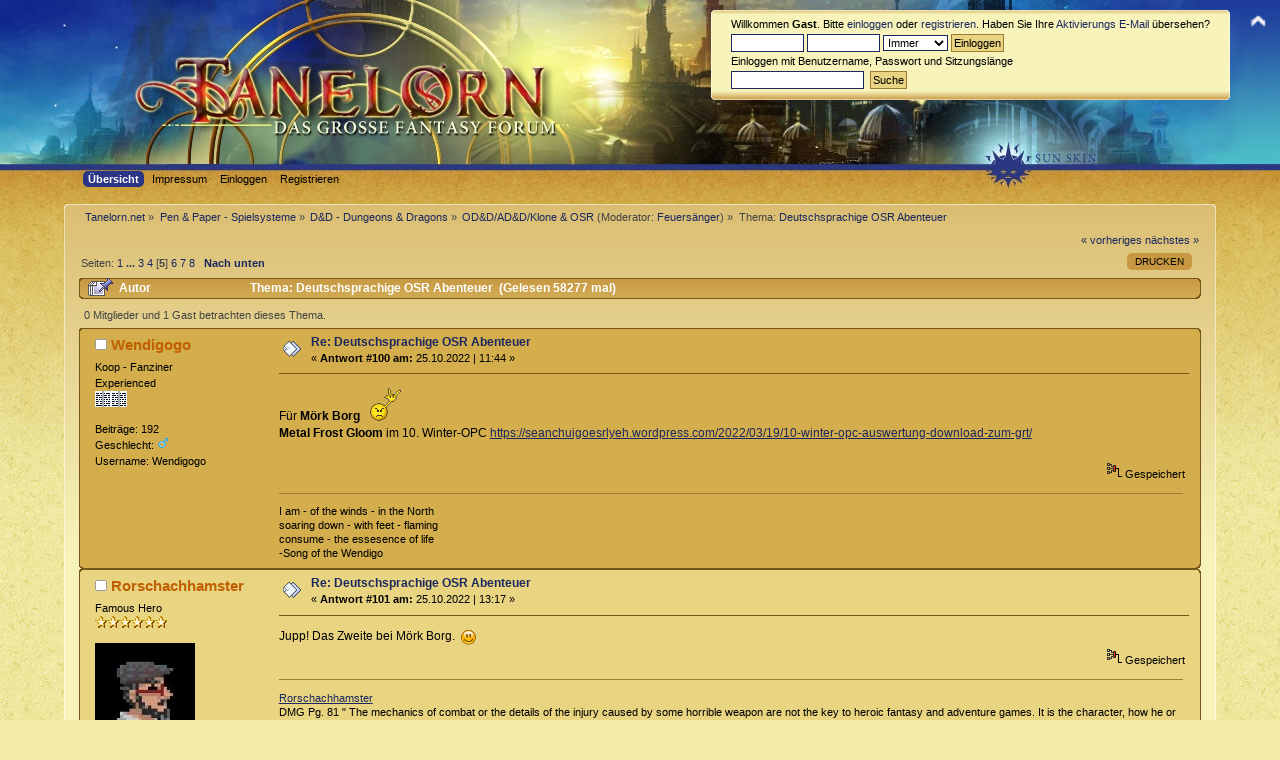

--- FILE ---
content_type: text/html; charset=ISO-8859-1
request_url: https://www.tanelorn.net/index.php?topic=120075.msg135116412
body_size: 13368
content:
<!DOCTYPE html PUBLIC "-//W3C//DTD XHTML 1.0 Transitional//EN" "http://www.w3.org/TR/xhtml1/DTD/xhtml1-transitional.dtd">
<html xmlns="http://www.w3.org/1999/xhtml">
<head>
    <meta name="viewport" content="width=device-width, initial-scale=1.0"><!-- time() = Tue, 20 Jan 2026 16:01:52 / $tanelorn_sunrise = Tue, 20 Jan 2026 08:12:21 / $tanelorn_sunset = Tue, 20 Jan 2026 16:45:39 / theme_variant2 = _Sun / theme_variant_url = _Sun/ / user_info[time_offset] = 0 -->
	<link rel="stylesheet" type="text/css" href="https://www.tanelorn.net/Themes/Curve_Tanelorn_Mobile/css/index_Sun.css?fin20" />
	<link rel="stylesheet" type="text/css" href="/Themes/default/css/webkit.css" />
	<script type="text/javascript" src="https://www.tanelorn.net/Themes/Curve_Tanelorn_Mobile/scripts/jquery-2.0.3.min.js"></script>
	<script type="text/javascript" src="https://www.tanelorn.net/Themes/Curve_Tanelorn_Mobile/scripts/superfish.js"></script>
	<script type="text/javascript" src="https://www.tanelorn.net/Themes/Curve_Tanelorn_Mobile/scripts/hoverIntent.js"></script>
	<script type="text/javascript">

		$(document).ready(function() {
			$("ul.dropmenu").superfish();
		});

	</script>

	<script type="text/javascript" src="/Themes/default/scripts/script.js?fin20"></script>
	<script type="text/javascript" src="https://www.tanelorn.net/Themes/Curve_Tanelorn_Mobile/scripts/theme.js?fin20"></script>
	<script type="text/javascript"><!-- // --><![CDATA[
		var smf_theme_url = "https://www.tanelorn.net/Themes/Curve_Tanelorn_Mobile";
		var smf_default_theme_url = "/Themes/default";
		var smf_images_url = "https://www.tanelorn.net/Themes/Curve_Tanelorn_Mobile/images";
		var variant_images_url = "https://www.tanelorn.net/Themes/Curve_Tanelorn_Mobile/images/_Sun";
		var smf_scripturl = "https://www.tanelorn.net/index.php";
		var smf_iso_case_folding = false;
		var smf_charset = "ISO-8859-1";
		var ajax_notification_text = "Lade...";
		var ajax_notification_cancel_text = "Abbrechen";
	// ]]></script>
	<meta http-equiv="Content-Type" content="text/html; charset=ISO-8859-1" />
	<meta name="description" content="Deutschsprachige OSR Abenteuer" />
	<title>Deutschsprachige OSR Abenteuer</title>
	<meta name="robots" content="noindex" />
	<link rel="canonical" href="https://www.tanelorn.net/index.php?topic=120075.100" />
	<link rel="help" href="https://www.tanelorn.net/index.php?action=help" />
	<link rel="search" href="https://www.tanelorn.net/index.php?action=search" />
	<link rel="contents" href="https://www.tanelorn.net/index.php" />
	<link rel="alternate" type="application/rss+xml" title="Tanelorn.net - RSS" href="https://www.tanelorn.net/index.php?type=rss;action=.xml" />
	<link rel="prev" href="https://www.tanelorn.net/index.php?topic=120075.0;prev_next=prev" />
	<link rel="next" href="https://www.tanelorn.net/index.php?topic=120075.0;prev_next=next" />
	<link rel="index" href="https://www.tanelorn.net/index.php?board=444.0" />
    <link rel="icon" type="image/gif" href="https://www.tanelorn.net/Themes/Curve_Tanelorn_Mobile/images/favicon_gold.gif" /><!-- --><!-- -->
</head>
<body>
  <div id="wrapper" style="width: 100% !important; overflow: hidden;">
   <a href="https://www.tanelorn.net/index.php" style="position:relative; top:0px; left:0px;"><img id="tanelornlogo" src="https://www.tanelorn.net/Themes/Curve_Tanelorn_Mobile/images/_Sun/theme/header2.jpg" alt="Tanelorn.net" /></a>
  </div>

		<div id="top_section" style="position:absolute; top:0px; right:0px;">
			<img id="upshrink" src="https://www.tanelorn.net/Themes/Curve_Tanelorn_Mobile/images/upshrink.png" alt="*" title="Ein- oder Ausklappen der Kopfzeile" style="display: none;" />
		</div>
		<div id="header" class="middletext windowbg3"  style="position:absolute; top:10px; right:50px;">
			<div class="frame user">
				<script type="text/javascript" src="/Themes/default/scripts/sha1.js"></script>
				<form id="guest_form" action="https://www.tanelorn.net/index.php?action=login2" method="post" accept-charset="ISO-8859-1"  onsubmit="hashLoginPassword(this, 'f1d312cd159c153963e15c8ee14cac0e');">
					<div class="info">Willkommen <strong>Gast</strong>. Bitte <a href="https://www.tanelorn.net/index.php?action=login">einloggen</a> oder <a href="https://www.tanelorn.net/index.php?action=register">registrieren</a>.
Haben Sie Ihre <a href="https://www.tanelorn.net/index.php?action=activate">Aktivierungs E-Mail</a> übersehen?</div>
					<input type="text" name="user" size="10" class="input_text" />
					<input type="password" name="passwrd" size="10" class="input_password" />
					<select name="cookielength">
						<option value="60">1 Stunde</option>
						<option value="1440">1 Tag</option>
						<option value="10080">1 Woche</option>
						<option value="43200">1 Monat</option>
						<option value="-1" selected="selected">Immer</option>
					</select>
					<input type="submit" value="Einloggen" class="button_submit" /><br />
					<div class="info">Einloggen mit Benutzername, Passwort und Sitzungslänge</div>
					<input type="hidden" name="hash_passwrd" value="" /><input type="hidden" name="ccf1e3de997a" value="f1d312cd159c153963e15c8ee14cac0e" />
				</form>
				<form id="search_form" action="https://www.tanelorn.net/index.php?action=search2" method="post" accept-charset="ISO-8859-1">
					<input type="text" name="search" value="" class="input_text" />&nbsp;
					<input type="submit" name="submit" value="Suche" class="button_submit" />
					<input type="hidden" name="advanced" value="0" />
					<input type="hidden" name="topic" value="120075" />
				</form>
			</div>
		<script type="text/javascript"><!-- // --><![CDATA[
			var oMainHeaderToggle = new smc_Toggle({
				bToggleEnabled: true,
				bCurrentlyCollapsed: false,
				aSwappableContainers: [
					'header'
				],
				aSwapImages: [
					{
						sId: 'upshrink',
						srcExpanded: smf_images_url + '/upshrink.png',
						altExpanded: 'Ein- oder Ausklappen der Kopfzeile',
						srcCollapsed: smf_images_url + '/upshrink2.png',
						altCollapsed: 'Ein- oder Ausklappen der Kopfzeile'
					}
				],
				oThemeOptions: {
					bUseThemeSettings: false,
					sOptionName: 'collapse_header',
					sSessionVar: 'ccf1e3de997a',
					sSessionId: 'f1d312cd159c153963e15c8ee14cac0e'
				},
				oCookieOptions: {
					bUseCookie: true,
					sCookieName: 'upshrink'
				}
			});
		// ]]></script>
		</div>
<div id="wrapper" style="width: 90%; position:relative; top:-17px;">
		<div id="main_menu">
			<ul class="dropmenu" id="menu_nav">
				<li id="button_home">
					<a class="active firstlevel" href="https://www.tanelorn.net/index.php">
						<span class="last firstlevel">Übersicht</span>
					</a>
				</li>
				<li id="button_tanelorn_impressum">
					<a class="firstlevel" href="https://www.tanelorn.net/index.php/topic,37643.0.html">
						<span class="firstlevel">Impressum</span>
					</a>
					<ul>
						<li>
							<a href="https://www.tanelorn.net/index.php/topic,115469.0.html">
								<span>Impressum</span>
							</a>
						</li>
						<li>
							<a href="https://www.tanelorn.net/index.php/topic,115470.0.html">
								<span>Datenschutz</span>
							</a>
						</li>
						<li>
							<a href="https://www.tanelorn.net/index.php/topic,115467.0.html">
								<span>Hausordnung</span>
							</a>
						</li>
					</ul>
				</li>
				<li id="button_login">
					<a class="firstlevel" href="https://www.tanelorn.net/index.php?action=login">
						<span class="firstlevel">Einloggen</span>
					</a>
				</li>
				<li id="button_register">
					<a class="firstlevel" href="https://www.tanelorn.net/index.php?action=register">
						<span class="last firstlevel">Registrieren</span>
					</a>
				</li>
			</ul>
		</div>
</div>
<br/>

<div id="wrapper" style="width: 90%;">
	<div id="content_section"><div class="frame">
		<div id="main_content_section">
	<div class="navigate_section">
		<ul>
			<li>
				<a href="https://www.tanelorn.net/index.php"><span>Tanelorn.net</span></a> &#187;
			</li>
			<li>
				<a href="https://www.tanelorn.net/index.php#c29"><span>Pen &amp; Paper - Spielsysteme</span></a> &#187;
			</li>
			<li>
				<a href="https://www.tanelorn.net/index.php?board=20.0"><span>D&amp;D - Dungeons &amp; Dragons</span></a> &#187;
			</li>
			<li>
				<a href="https://www.tanelorn.net/index.php?board=444.0"><span>OD&amp;D/AD&D/Klone &amp; OSR</span></a> (Moderator: <a href="https://www.tanelorn.net/index.php?action=profile;u=4220" title="Moderator">Feuersänger</a>) &#187;
			</li>
			<li class="last">Thema: 
				<a href="https://www.tanelorn.net/index.php?topic=120075.0"><span>Deutschsprachige OSR Abenteuer</span></a>
			</li>
		</ul>
	</div>
			<a id="top"></a>
			<a id="msg135111184"></a>
			<div class="pagesection">
				<div class="nextlinks"><a href="https://www.tanelorn.net/index.php?topic=120075.0;prev_next=prev#new">« vorheriges</a> <a href="https://www.tanelorn.net/index.php?topic=120075.0;prev_next=next#new">nächstes »</a></div>
		<div class="buttonlist floatright">
			<ul>
				<li><a class="button_strip_print" href="https://www.tanelorn.net/index.php?action=printpage;topic=120075.0" rel="new_win nofollow"><span class="last">Drucken</span></a></li>
			</ul>
		</div>
				<div class="pagelinks floatleft">Seiten: <a class="navPages" href="https://www.tanelorn.net/index.php?topic=120075.0">1</a> <span style="font-weight: bold;" onclick="expandPages(this, 'https://www.tanelorn.net/index.php'+'?topic=120075.%1$d', 25, 50, 25);" onmouseover="this.style.cursor = 'pointer';"> ... </span><a class="navPages" href="https://www.tanelorn.net/index.php?topic=120075.50">3</a> <a class="navPages" href="https://www.tanelorn.net/index.php?topic=120075.75">4</a> [<strong>5</strong>] <a class="navPages" href="https://www.tanelorn.net/index.php?topic=120075.125">6</a> <a class="navPages" href="https://www.tanelorn.net/index.php?topic=120075.150">7</a> <a class="navPages" href="https://www.tanelorn.net/index.php?topic=120075.175">8</a>   &nbsp;&nbsp;<a href="#lastPost"><strong>Nach unten</strong></a></div>
			</div>
			<div id="forumposts">
				<div class="cat_bar">
					<h3 class="catbg">
						<img src="https://www.tanelorn.net/Themes/Curve_Tanelorn_Mobile/images/topic/veryhot_post_sticky.gif" align="bottom" alt="" />
						<span id="author">Autor</span>
						Thema: Deutschsprachige OSR Abenteuer &nbsp;(Gelesen 58277 mal)
					</h3>
				</div>
				<p id="whoisviewing" class="smalltext">0 Mitglieder und 1 Gast betrachten dieses Thema.
				</p>
				<form action="https://www.tanelorn.net/index.php?action=quickmod2;topic=120075.100" method="post" accept-charset="ISO-8859-1" name="quickModForm" id="quickModForm" style="margin: 0;" onsubmit="return oQuickModify.bInEditMode ? oQuickModify.modifySave('f1d312cd159c153963e15c8ee14cac0e', 'ccf1e3de997a') : false">
				<div class="windowbg">
					<span class="topslice"><span></span></span>
					<div class="post_wrapper">
						<div class="poster">
							<h4>
								<img src="https://www.tanelorn.net/Themes/Curve_Tanelorn_Mobile/images/useroff.gif" alt="Offline" />
								<a href="https://www.tanelorn.net/index.php?action=profile;u=2884" title="Profil anzeigen von Wendigogo">Wendigogo</a>
							</h4>
							<ul class="reset smalltext" id="msg_135111184_extra_info">
								<li class="membergroup">Koop - Fanziner</li>
								<li class="postgroup">Experienced</li>
								<li class="stars"><img src="https://www.tanelorn.net/Themes/Curve_Tanelorn_Mobile/images/zine4.gif" alt="*" /><img src="https://www.tanelorn.net/Themes/Curve_Tanelorn_Mobile/images/zine4.gif" alt="*" /></li>
								<li class="postcount">Beiträge: 192</li>
								<li class="gender">Geschlecht: <img class="gender" src="https://www.tanelorn.net/Themes/Curve_Tanelorn_Mobile/images/Male.gif" alt="Männlich" /></li>
								<li class="username">Username: Wendigogo</li>
								<li class="profile">
									<ul>
									</ul>
								</li>
							</ul>
						</div>
						<div class="postarea">
							<div class="flow_hidden">
								<div class="keyinfo">
									<div class="messageicon">
										<img src="https://www.tanelorn.net/Themes/Curve_Tanelorn_Mobile/images/post/xx.gif" alt="" />
									</div>
									<h5 id="subject_135111184">
										<a href="https://www.tanelorn.net/index.php?topic=120075.msg135111184#msg135111184" rel="nofollow">Re: Deutschsprachige OSR Abenteuer</a>
									</h5>
									<div class="smalltext">&#171; <strong>Antwort #100 am:</strong> 25.10.2022 | 11:44 &#187;</div>
									<div id="msg_135111184_quick_mod"></div>
								</div>
							</div>
							<div class="post">
								<div class="inner" id="msg_135111184">Für <strong>Mörk Borg</strong>&nbsp; <img src="https://www.tanelorn.net/Smileys/default/headbang.gif" alt="&#58;headbang&#58;" title="headbang" class="smiley" /><br /><strong>Metal Frost Gloom</strong> im 10. Winter-OPC <a href="https://seanchuigoesrlyeh.wordpress.com/2022/03/19/10-winter-opc-auswertung-download-zum-grt/" class="bbc_link" target="_blank">https://seanchuigoesrlyeh.wordpress.com/2022/03/19/10-winter-opc-auswertung-download-zum-grt/</a><br /><br /></div>
							</div>
						</div>
						<div class="moderatorbar">
							<div class="smalltext modified" id="modified_135111184">
							</div>
							<div class="smalltext reportlinks">
								<img src="https://www.tanelorn.net/Themes/Curve_Tanelorn_Mobile/images/ip.gif" alt="" />
								Gespeichert
							</div>
							<div class="signature" id="msg_135111184_signature">I am - of the winds - in the North<br />soaring down - with feet - flaming<br />consume - the essesence of life<br />-Song of the Wendigo</div>
						</div>
					</div>
					<span class="botslice"><span></span></span>
				</div>
				<hr class="post_separator" />
				<a id="msg135111214"></a>
				<div class="windowbg2">
					<span class="topslice"><span></span></span>
					<div class="post_wrapper">
						<div class="poster">
							<h4>
								<img src="https://www.tanelorn.net/Themes/Curve_Tanelorn_Mobile/images/useroff.gif" alt="Offline" />
								<a href="https://www.tanelorn.net/index.php?action=profile;u=6680" title="Profil anzeigen von Rorschachhamster">Rorschachhamster</a>
							</h4>
							<ul class="reset smalltext" id="msg_135111214_extra_info">
								<li class="postgroup">Famous Hero</li>
								<li class="stars"><img src="https://www.tanelorn.net/Themes/Curve_Tanelorn_Mobile/images/star.gif" alt="*" /><img src="https://www.tanelorn.net/Themes/Curve_Tanelorn_Mobile/images/star.gif" alt="*" /><img src="https://www.tanelorn.net/Themes/Curve_Tanelorn_Mobile/images/star.gif" alt="*" /><img src="https://www.tanelorn.net/Themes/Curve_Tanelorn_Mobile/images/star.gif" alt="*" /><img src="https://www.tanelorn.net/Themes/Curve_Tanelorn_Mobile/images/star.gif" alt="*" /><img src="https://www.tanelorn.net/Themes/Curve_Tanelorn_Mobile/images/star.gif" alt="*" /></li>
								<li class="avatar">
									<a href="https://www.tanelorn.net/index.php?action=profile;u=6680">
										<img class="avatar" src="https://www.tanelorn.net/index.php?action=dlattach;attach=24696;type=avatar" alt="" />
									</a>
								</li>
								<li class="blurb">Mob! Mob! Mob!</li>
								<li class="postcount">Beiträge: 2.713</li>
								<li class="gender">Geschlecht: <img class="gender" src="https://www.tanelorn.net/Themes/Curve_Tanelorn_Mobile/images/Male.gif" alt="Männlich" /></li>
								<li class="username">Username: Fischkopp</li>
								<li class="profile">
									<ul>
										<li><a href="http://rorschachhamster.wordpress.com/" title="Mein Weblog" target="_blank" class="new_win"><img src="https://www.tanelorn.net/Themes/Curve_Tanelorn_Mobile/images/www_sm.gif" alt="Mein Weblog" /></a></li>
									</ul>
								</li>
							</ul>
						</div>
						<div class="postarea">
							<div class="flow_hidden">
								<div class="keyinfo">
									<div class="messageicon">
										<img src="https://www.tanelorn.net/Themes/Curve_Tanelorn_Mobile/images/post/xx.gif" alt="" />
									</div>
									<h5 id="subject_135111214">
										<a href="https://www.tanelorn.net/index.php?topic=120075.msg135111214#msg135111214" rel="nofollow">Re: Deutschsprachige OSR Abenteuer</a>
									</h5>
									<div class="smalltext">&#171; <strong>Antwort #101 am:</strong> 25.10.2022 | 13:17 &#187;</div>
									<div id="msg_135111214_quick_mod"></div>
								</div>
							</div>
							<div class="post">
								<div class="inner" id="msg_135111214">Jupp! Das Zweite bei Mörk Borg.&nbsp; <img src="https://www.tanelorn.net/Smileys/default/smiley.gif" alt="&#58;&#41;" title="Smiley" class="smiley" /></div>
							</div>
						</div>
						<div class="moderatorbar">
							<div class="smalltext modified" id="modified_135111214">
							</div>
							<div class="smalltext reportlinks">
								<img src="https://www.tanelorn.net/Themes/Curve_Tanelorn_Mobile/images/ip.gif" alt="" />
								Gespeichert
							</div>
							<div class="signature" id="msg_135111214_signature"><a href="http://rorschachhamster.wordpress.com/" class="bbc_link" target="_blank">Rorschachhamster</a><br />DMG Pg. 81 &quot; The mechanics of combat or the details of the injury caused by some horrible weapon are not the key to heroic fantasy and adventure games. It is the character, how he or she becomes involved in the combat, how he or she somehow escapes — or fails to escape — the mortal threat which is important to the enjoyment and longevity of the game.&quot;</div>
						</div>
					</div>
					<span class="botslice"><span></span></span>
				</div>
				<hr class="post_separator" />
				<a id="msg135116273"></a>
				<div class="windowbg">
					<span class="topslice"><span></span></span>
					<div class="post_wrapper">
						<div class="poster">
							<h4>
								<img src="https://www.tanelorn.net/Themes/Curve_Tanelorn_Mobile/images/useroff.gif" alt="Offline" />
								<a href="https://www.tanelorn.net/index.php?action=profile;u=10969" title="Profil anzeigen von Mithras">Mithras</a>
							</h4>
							<ul class="reset smalltext" id="msg_135116273_extra_info">
								<li class="postgroup">Famous Hero</li>
								<li class="stars"><img src="https://www.tanelorn.net/Themes/Curve_Tanelorn_Mobile/images/star.gif" alt="*" /><img src="https://www.tanelorn.net/Themes/Curve_Tanelorn_Mobile/images/star.gif" alt="*" /><img src="https://www.tanelorn.net/Themes/Curve_Tanelorn_Mobile/images/star.gif" alt="*" /><img src="https://www.tanelorn.net/Themes/Curve_Tanelorn_Mobile/images/star.gif" alt="*" /><img src="https://www.tanelorn.net/Themes/Curve_Tanelorn_Mobile/images/star.gif" alt="*" /><img src="https://www.tanelorn.net/Themes/Curve_Tanelorn_Mobile/images/star.gif" alt="*" /></li>
								<li class="avatar">
									<a href="https://www.tanelorn.net/index.php?action=profile;u=10969">
										<img class="avatar" src="https://www.tanelorn.net/index.php?action=dlattach;attach=23084;type=avatar" alt="" />
									</a>
								</li>
								<li class="postcount">Beiträge: 2.694</li>
								<li class="gender">Geschlecht: <img class="gender" src="https://www.tanelorn.net/Themes/Curve_Tanelorn_Mobile/images/Male.gif" alt="Männlich" /></li>
								<li class="username">Username: Mithras</li>
								<li class="profile">
									<ul>
									</ul>
								</li>
							</ul>
						</div>
						<div class="postarea">
							<div class="flow_hidden">
								<div class="keyinfo">
									<div class="messageicon">
										<img src="https://www.tanelorn.net/Themes/Curve_Tanelorn_Mobile/images/post/xx.gif" alt="" />
									</div>
									<h5 id="subject_135116273">
										<a href="https://www.tanelorn.net/index.php?topic=120075.msg135116273#msg135116273" rel="nofollow">Re: Deutschsprachige OSR Abenteuer</a>
									</h5>
									<div class="smalltext">&#171; <strong>Antwort #102 am:</strong> 15.11.2022 | 18:19 &#187;</div>
									<div id="msg_135116273_quick_mod"></div>
								</div>
							</div>
							<div class="post">
								<div class="inner" id="msg_135116273">Kann jemand was zum Inhalt und der Qualität der Gruft von Hamar sagen für Labyrinth Lord? Liest sich wie ein 08/15 Dungeon Crawl für mich.</div>
							</div>
						</div>
						<div class="moderatorbar">
							<div class="smalltext modified" id="modified_135116273">
							</div>
							<div class="smalltext reportlinks">
								<img src="https://www.tanelorn.net/Themes/Curve_Tanelorn_Mobile/images/ip.gif" alt="" />
								Gespeichert
							</div>
							<div class="signature" id="msg_135116273_signature">Ich habe mit Hârnmaster 1 auch Conan, Warhammer und OSR Abenteuer geleitet.<br /><br />&quot;Le jeu c&#039;est sérieux!&quot;<br /><br />Tolkien ist stark überbewertet und seine Bücher nach Der kleine Hobbit furchtbar zäh und langatmig. Das beste was er zustande gebracht hat, war die Vorlage für die Drei besten Fantasyfilme zu liefern, die bisher gedreht wurden.<br /><br />Ich spiele lieber AD&amp;D statt Pathfinder und Cyberpunk 2020 statt Shadowrun.</div>
						</div>
					</div>
					<span class="botslice"><span></span></span>
				</div>
				<hr class="post_separator" />
				<a id="msg135116366"></a>
				<div class="windowbg2">
					<span class="topslice"><span></span></span>
					<div class="post_wrapper">
						<div class="poster">
							<h4>
								<img src="https://www.tanelorn.net/Themes/Curve_Tanelorn_Mobile/images/useroff.gif" alt="Offline" />
								<a href="https://www.tanelorn.net/index.php?action=profile;u=6680" title="Profil anzeigen von Rorschachhamster">Rorschachhamster</a>
							</h4>
							<ul class="reset smalltext" id="msg_135116366_extra_info">
								<li class="postgroup">Famous Hero</li>
								<li class="stars"><img src="https://www.tanelorn.net/Themes/Curve_Tanelorn_Mobile/images/star.gif" alt="*" /><img src="https://www.tanelorn.net/Themes/Curve_Tanelorn_Mobile/images/star.gif" alt="*" /><img src="https://www.tanelorn.net/Themes/Curve_Tanelorn_Mobile/images/star.gif" alt="*" /><img src="https://www.tanelorn.net/Themes/Curve_Tanelorn_Mobile/images/star.gif" alt="*" /><img src="https://www.tanelorn.net/Themes/Curve_Tanelorn_Mobile/images/star.gif" alt="*" /><img src="https://www.tanelorn.net/Themes/Curve_Tanelorn_Mobile/images/star.gif" alt="*" /></li>
								<li class="avatar">
									<a href="https://www.tanelorn.net/index.php?action=profile;u=6680">
										<img class="avatar" src="https://www.tanelorn.net/index.php?action=dlattach;attach=24696;type=avatar" alt="" />
									</a>
								</li>
								<li class="blurb">Mob! Mob! Mob!</li>
								<li class="postcount">Beiträge: 2.713</li>
								<li class="gender">Geschlecht: <img class="gender" src="https://www.tanelorn.net/Themes/Curve_Tanelorn_Mobile/images/Male.gif" alt="Männlich" /></li>
								<li class="username">Username: Fischkopp</li>
								<li class="profile">
									<ul>
										<li><a href="http://rorschachhamster.wordpress.com/" title="Mein Weblog" target="_blank" class="new_win"><img src="https://www.tanelorn.net/Themes/Curve_Tanelorn_Mobile/images/www_sm.gif" alt="Mein Weblog" /></a></li>
									</ul>
								</li>
							</ul>
						</div>
						<div class="postarea">
							<div class="flow_hidden">
								<div class="keyinfo">
									<div class="messageicon">
										<img src="https://www.tanelorn.net/Themes/Curve_Tanelorn_Mobile/images/post/xx.gif" alt="" />
									</div>
									<h5 id="subject_135116366">
										<a href="https://www.tanelorn.net/index.php?topic=120075.msg135116366#msg135116366" rel="nofollow">Re: Deutschsprachige OSR Abenteuer</a>
									</h5>
									<div class="smalltext">&#171; <strong>Antwort #103 am:</strong> 16.11.2022 | 07:45 &#187;</div>
									<div id="msg_135116366_quick_mod"></div>
								</div>
							</div>
							<div class="post">
								<div class="inner" id="msg_135116366">&quot;Die Krone der Echsenmenschen&quot; und &quot;Sumpf ohne Wiederkehr&quot; aus Ettin #3 sind eingepflegt! (Danke, Megavolt) <img src="https://www.tanelorn.net/Smileys/default/thumbsup.png" alt="&#58;d" title="thumbsup" class="smiley" /><br /><br />Für DCC</div>
							</div>
						</div>
						<div class="moderatorbar">
							<div class="smalltext modified" id="modified_135116366">
							</div>
							<div class="smalltext reportlinks">
								<img src="https://www.tanelorn.net/Themes/Curve_Tanelorn_Mobile/images/ip.gif" alt="" />
								Gespeichert
							</div>
							<div class="signature" id="msg_135116366_signature"><a href="http://rorschachhamster.wordpress.com/" class="bbc_link" target="_blank">Rorschachhamster</a><br />DMG Pg. 81 &quot; The mechanics of combat or the details of the injury caused by some horrible weapon are not the key to heroic fantasy and adventure games. It is the character, how he or she becomes involved in the combat, how he or she somehow escapes — or fails to escape — the mortal threat which is important to the enjoyment and longevity of the game.&quot;</div>
						</div>
					</div>
					<span class="botslice"><span></span></span>
				</div>
				<hr class="post_separator" />
				<a id="msg135116412"></a><a id="new"></a>
				<div class="windowbg">
					<span class="topslice"><span></span></span>
					<div class="post_wrapper">
						<div class="poster">
							<h4>
								<img src="https://www.tanelorn.net/Themes/Curve_Tanelorn_Mobile/images/useroff.gif" alt="Offline" />
								<a href="https://www.tanelorn.net/index.php?action=profile;u=2850" title="Profil anzeigen von tartex">tartex</a>
							</h4>
							<ul class="reset smalltext" id="msg_135116412_extra_info">
								<li class="postgroup">Titan</li>
								<li class="stars"><img src="https://www.tanelorn.net/Themes/Curve_Tanelorn_Mobile/images/star.gif" alt="*" /><img src="https://www.tanelorn.net/Themes/Curve_Tanelorn_Mobile/images/star.gif" alt="*" /><img src="https://www.tanelorn.net/Themes/Curve_Tanelorn_Mobile/images/star.gif" alt="*" /><img src="https://www.tanelorn.net/Themes/Curve_Tanelorn_Mobile/images/star.gif" alt="*" /><img src="https://www.tanelorn.net/Themes/Curve_Tanelorn_Mobile/images/star.gif" alt="*" /><img src="https://www.tanelorn.net/Themes/Curve_Tanelorn_Mobile/images/star.gif" alt="*" /><img src="https://www.tanelorn.net/Themes/Curve_Tanelorn_Mobile/images/star.gif" alt="*" /><img src="https://www.tanelorn.net/Themes/Curve_Tanelorn_Mobile/images/star.gif" alt="*" /><img src="https://www.tanelorn.net/Themes/Curve_Tanelorn_Mobile/images/star.gif" alt="*" /></li>
								<li class="avatar">
									<a href="https://www.tanelorn.net/index.php?action=profile;u=2850">
										<img class="avatar" src="https://www.tanelorn.net/index.php?action=dlattach;attach=4896;type=avatar" alt="" />
									</a>
								</li>
								<li class="blurb">Freakrollfreak und Falschspieler</li>
								<li class="postcount">Beiträge: 14.941</li>
								<li class="username">Username: tartex</li>
								<li class="profile">
									<ul>
									</ul>
								</li>
							</ul>
						</div>
						<div class="postarea">
							<div class="flow_hidden">
								<div class="keyinfo">
									<div class="messageicon">
										<img src="https://www.tanelorn.net/Themes/Curve_Tanelorn_Mobile/images/post/xx.gif" alt="" />
									</div>
									<h5 id="subject_135116412">
										<a href="https://www.tanelorn.net/index.php?topic=120075.msg135116412#msg135116412" rel="nofollow">Re: Deutschsprachige OSR Abenteuer</a>
									</h5>
									<div class="smalltext">&#171; <strong>Antwort #104 am:</strong> 16.11.2022 | 11:27 &#187;</div>
									<div id="msg_135116412_quick_mod"></div>
								</div>
							</div>
							<div class="post">
								<div class="inner" id="msg_135116412"><a href="https://gazerpress.at/index.php?option=com_j2store&amp;view=products&amp;task=view&amp;id=16&amp;Itemid=137" class="bbc_link" target="_blank">Baphomets Sohn</a>. &quot;Kompatibel mit Swords &amp; Wizardry und anderen OSR-Regelwerken.&quot;</div>
							</div>
						</div>
						<div class="moderatorbar">
							<div class="smalltext modified" id="modified_135116412">
							</div>
							<div class="smalltext reportlinks">
								<img src="https://www.tanelorn.net/Themes/Curve_Tanelorn_Mobile/images/ip.gif" alt="" />
								Gespeichert
							</div>
							<div class="signature" id="msg_135116412_signature">Die Zwillingsseen: Der Tanelorn <a href="http://ragnarssandkasten.lima-city.de/tcrawl/#0003" class="bbc_link" target="_blank">Hexcrawl</a><br />Im Youtube-Kanal: Meine <a href="https://www.youtube.com/channel/UCZ38MXEovcLRtqAhzbBb1Sw" class="bbc_link" target="_blank">PnP-Let&#039;s-Plays</a><br />Kumpel von Raven c.s. McCracken</div>
						</div>
					</div>
					<span class="botslice"><span></span></span>
				</div>
				<hr class="post_separator" />
				<a id="msg135116428"></a>
				<div class="windowbg2">
					<span class="topslice"><span></span></span>
					<div class="post_wrapper">
						<div class="poster">
							<h4>
								<img src="https://www.tanelorn.net/Themes/Curve_Tanelorn_Mobile/images/useroff.gif" alt="Offline" />
								<a href="https://www.tanelorn.net/index.php?action=profile;u=6680" title="Profil anzeigen von Rorschachhamster">Rorschachhamster</a>
							</h4>
							<ul class="reset smalltext" id="msg_135116428_extra_info">
								<li class="postgroup">Famous Hero</li>
								<li class="stars"><img src="https://www.tanelorn.net/Themes/Curve_Tanelorn_Mobile/images/star.gif" alt="*" /><img src="https://www.tanelorn.net/Themes/Curve_Tanelorn_Mobile/images/star.gif" alt="*" /><img src="https://www.tanelorn.net/Themes/Curve_Tanelorn_Mobile/images/star.gif" alt="*" /><img src="https://www.tanelorn.net/Themes/Curve_Tanelorn_Mobile/images/star.gif" alt="*" /><img src="https://www.tanelorn.net/Themes/Curve_Tanelorn_Mobile/images/star.gif" alt="*" /><img src="https://www.tanelorn.net/Themes/Curve_Tanelorn_Mobile/images/star.gif" alt="*" /></li>
								<li class="avatar">
									<a href="https://www.tanelorn.net/index.php?action=profile;u=6680">
										<img class="avatar" src="https://www.tanelorn.net/index.php?action=dlattach;attach=24696;type=avatar" alt="" />
									</a>
								</li>
								<li class="blurb">Mob! Mob! Mob!</li>
								<li class="postcount">Beiträge: 2.713</li>
								<li class="gender">Geschlecht: <img class="gender" src="https://www.tanelorn.net/Themes/Curve_Tanelorn_Mobile/images/Male.gif" alt="Männlich" /></li>
								<li class="username">Username: Fischkopp</li>
								<li class="profile">
									<ul>
										<li><a href="http://rorschachhamster.wordpress.com/" title="Mein Weblog" target="_blank" class="new_win"><img src="https://www.tanelorn.net/Themes/Curve_Tanelorn_Mobile/images/www_sm.gif" alt="Mein Weblog" /></a></li>
									</ul>
								</li>
							</ul>
						</div>
						<div class="postarea">
							<div class="flow_hidden">
								<div class="keyinfo">
									<div class="messageicon">
										<img src="https://www.tanelorn.net/Themes/Curve_Tanelorn_Mobile/images/post/xx.gif" alt="" />
									</div>
									<h5 id="subject_135116428">
										<a href="https://www.tanelorn.net/index.php?topic=120075.msg135116428#msg135116428" rel="nofollow">Re: Deutschsprachige OSR Abenteuer</a>
									</h5>
									<div class="smalltext">&#171; <strong>Antwort #105 am:</strong> 16.11.2022 | 12:33 &#187;</div>
									<div id="msg_135116428_quick_mod"></div>
								</div>
							</div>
							<div class="post">
								<div class="inner" id="msg_135116428"><div class="quoteheader"><div class="topslice_quote"><a href="https://www.tanelorn.net/index.php?topic=120075.msg135116412#msg135116412">Zitat von: tartex am 16.11.2022 | 11:27</a></div></div><blockquote class="bbc_standard_quote"><a href="https://gazerpress.at/index.php?option=com_j2store&amp;view=products&amp;task=view&amp;id=16&amp;Itemid=137" class="bbc_link" target="_blank">Baphomets Sohn</a>. &quot;Kompatibel mit Swords &amp; Wizardry und anderen OSR-Regelwerken.&quot;<br /></blockquote><div class="quotefooter"><div class="botslice_quote"></div></div> Hab&#039;s unter Swords &amp; Wizardry eingepflegt.&nbsp; <img src="https://www.tanelorn.net/Smileys/default/thumbsup.png" alt="&#58;d" title="thumbsup" class="smiley" /></div>
							</div>
						</div>
						<div class="moderatorbar">
							<div class="smalltext modified" id="modified_135116428">
							</div>
							<div class="smalltext reportlinks">
								<img src="https://www.tanelorn.net/Themes/Curve_Tanelorn_Mobile/images/ip.gif" alt="" />
								Gespeichert
							</div>
							<div class="signature" id="msg_135116428_signature"><a href="http://rorschachhamster.wordpress.com/" class="bbc_link" target="_blank">Rorschachhamster</a><br />DMG Pg. 81 &quot; The mechanics of combat or the details of the injury caused by some horrible weapon are not the key to heroic fantasy and adventure games. It is the character, how he or she becomes involved in the combat, how he or she somehow escapes — or fails to escape — the mortal threat which is important to the enjoyment and longevity of the game.&quot;</div>
						</div>
					</div>
					<span class="botslice"><span></span></span>
				</div>
				<hr class="post_separator" />
				<a id="msg135116475"></a>
				<div class="windowbg">
					<span class="topslice"><span></span></span>
					<div class="post_wrapper">
						<div class="poster">
							<h4>
								<img src="https://www.tanelorn.net/Themes/Curve_Tanelorn_Mobile/images/useroff.gif" alt="Offline" />
								<a href="https://www.tanelorn.net/index.php?action=profile;u=13100" title="Profil anzeigen von General Kong">General Kong</a>
							</h4>
							<ul class="reset smalltext" id="msg_135116475_extra_info">
								<li class="postgroup">Legend</li>
								<li class="stars"><img src="https://www.tanelorn.net/Themes/Curve_Tanelorn_Mobile/images/star.gif" alt="*" /><img src="https://www.tanelorn.net/Themes/Curve_Tanelorn_Mobile/images/star.gif" alt="*" /><img src="https://www.tanelorn.net/Themes/Curve_Tanelorn_Mobile/images/star.gif" alt="*" /><img src="https://www.tanelorn.net/Themes/Curve_Tanelorn_Mobile/images/star.gif" alt="*" /><img src="https://www.tanelorn.net/Themes/Curve_Tanelorn_Mobile/images/star.gif" alt="*" /><img src="https://www.tanelorn.net/Themes/Curve_Tanelorn_Mobile/images/star.gif" alt="*" /><img src="https://www.tanelorn.net/Themes/Curve_Tanelorn_Mobile/images/star.gif" alt="*" /></li>
								<li class="avatar">
									<a href="https://www.tanelorn.net/index.php?action=profile;u=13100">
										<img class="avatar" src="https://www.tanelorn.net/index.php?action=dlattach;attach=24225;type=avatar" alt="" />
									</a>
								</li>
								<li class="blurb">Werd bloß nicht affig!</li>
								<li class="postcount">Beiträge: 4.361</li>
								<li class="gender">Geschlecht: <img class="gender" src="https://www.tanelorn.net/Themes/Curve_Tanelorn_Mobile/images/Male.gif" alt="Männlich" /></li>
								<li class="username">Username: General Kong</li>
								<li class="profile">
									<ul>
									</ul>
								</li>
							</ul>
						</div>
						<div class="postarea">
							<div class="flow_hidden">
								<div class="keyinfo">
									<div class="messageicon">
										<img src="https://www.tanelorn.net/Themes/Curve_Tanelorn_Mobile/images/post/xx.gif" alt="" />
									</div>
									<h5 id="subject_135116475">
										<a href="https://www.tanelorn.net/index.php?topic=120075.msg135116475#msg135116475" rel="nofollow">Re: Deutschsprachige OSR Abenteuer</a>
									</h5>
									<div class="smalltext">&#171; <strong>Antwort #106 am:</strong> 16.11.2022 | 17:08 &#187;</div>
									<div id="msg_135116475_quick_mod"></div>
								</div>
							</div>
							<div class="post">
								<div class="inner" id="msg_135116475"><div class="quoteheader"><div class="topslice_quote"><a href="https://www.tanelorn.net/index.php?topic=120075.msg135116273#msg135116273">Zitat von: Mithras am 15.11.2022 | 18:19</a></div></div><blockquote class="bbc_standard_quote">Kann jemand was zum Inhalt und der Qualität der Gruft von Hamar sagen für Labyrinth Lord? Liest sich wie ein 08/15 Dungeon Crawl für mich.<br /></blockquote><div class="quotefooter"><div class="botslice_quote"></div></div><br />Das Abenteuer ist an das Einführungsabenteuer aus der Roten Box angelehnt, erweitert es aber um einige Kniffe.<br />Es ist von drei unterschiedlichen Runden spielgetestet, davon bestand eine aus blutigen Anfängern (meine Hauptschüler - inkl. Spielleiter) und zwei habe ich geleitet mit meiner Stamrunde und einer anderen Runde bei Highlander Games in Bochum.<br /><br />Klar, es IST ein klassischer Dungeon, aber wie ich finde mit viel Abwechslung, Handoust, Optionen und noch Tabellen für Patzer und kritische Treffer.<br /><br />Gibt es noch (und nur) bei Highlander Games in Bochum für € 9,95 (nein - ich verdiene da nichts dran noch habe ich da je was dran verdient).<br /><br />Das als Info - aber als Autor bin ich definitiv voreingenommen. <br /></div>
							</div>
						</div>
						<div class="moderatorbar">
							<div class="smalltext modified" id="modified_135116475">
							</div>
							<div class="smalltext reportlinks">
								<img src="https://www.tanelorn.net/Themes/Curve_Tanelorn_Mobile/images/ip.gif" alt="" />
								Gespeichert
							</div>
							<div class="signature" id="msg_135116475_signature">A bad day gaming is better than a good day working.</div>
						</div>
					</div>
					<span class="botslice"><span></span></span>
				</div>
				<hr class="post_separator" />
				<a id="msg135116499"></a>
				<div class="windowbg2">
					<span class="topslice"><span></span></span>
					<div class="post_wrapper">
						<div class="poster">
							<h4>
								<img src="https://www.tanelorn.net/Themes/Curve_Tanelorn_Mobile/images/useroff.gif" alt="Offline" />
								<a href="https://www.tanelorn.net/index.php?action=profile;u=10969" title="Profil anzeigen von Mithras">Mithras</a>
							</h4>
							<ul class="reset smalltext" id="msg_135116499_extra_info">
								<li class="postgroup">Famous Hero</li>
								<li class="stars"><img src="https://www.tanelorn.net/Themes/Curve_Tanelorn_Mobile/images/star.gif" alt="*" /><img src="https://www.tanelorn.net/Themes/Curve_Tanelorn_Mobile/images/star.gif" alt="*" /><img src="https://www.tanelorn.net/Themes/Curve_Tanelorn_Mobile/images/star.gif" alt="*" /><img src="https://www.tanelorn.net/Themes/Curve_Tanelorn_Mobile/images/star.gif" alt="*" /><img src="https://www.tanelorn.net/Themes/Curve_Tanelorn_Mobile/images/star.gif" alt="*" /><img src="https://www.tanelorn.net/Themes/Curve_Tanelorn_Mobile/images/star.gif" alt="*" /></li>
								<li class="avatar">
									<a href="https://www.tanelorn.net/index.php?action=profile;u=10969">
										<img class="avatar" src="https://www.tanelorn.net/index.php?action=dlattach;attach=23084;type=avatar" alt="" />
									</a>
								</li>
								<li class="postcount">Beiträge: 2.694</li>
								<li class="gender">Geschlecht: <img class="gender" src="https://www.tanelorn.net/Themes/Curve_Tanelorn_Mobile/images/Male.gif" alt="Männlich" /></li>
								<li class="username">Username: Mithras</li>
								<li class="profile">
									<ul>
									</ul>
								</li>
							</ul>
						</div>
						<div class="postarea">
							<div class="flow_hidden">
								<div class="keyinfo">
									<div class="messageicon">
										<img src="https://www.tanelorn.net/Themes/Curve_Tanelorn_Mobile/images/post/xx.gif" alt="" />
									</div>
									<h5 id="subject_135116499">
										<a href="https://www.tanelorn.net/index.php?topic=120075.msg135116499#msg135116499" rel="nofollow">Re: Deutschsprachige OSR Abenteuer</a>
									</h5>
									<div class="smalltext">&#171; <strong>Antwort #107 am:</strong> 16.11.2022 | 19:36 &#187;</div>
									<div id="msg_135116499_quick_mod"></div>
								</div>
							</div>
							<div class="post">
								<div class="inner" id="msg_135116499">Danke General, kurz noch was zum Thema des Dungeons und drumherum? Und &quot;Qualität&quot; der Zeichnungen falls vorhanden und Karten? Mehr so Swords &amp; Wizardry aktuelle Ausgabe von System Matters oder mehr Fanzine? Oder dazwischen? Grundsätzlich bin ich interessiert an dem Ding.</div>
							</div>
						</div>
						<div class="moderatorbar">
							<div class="smalltext modified" id="modified_135116499">
							</div>
							<div class="smalltext reportlinks">
								<img src="https://www.tanelorn.net/Themes/Curve_Tanelorn_Mobile/images/ip.gif" alt="" />
								Gespeichert
							</div>
							<div class="signature" id="msg_135116499_signature">Ich habe mit Hârnmaster 1 auch Conan, Warhammer und OSR Abenteuer geleitet.<br /><br />&quot;Le jeu c&#039;est sérieux!&quot;<br /><br />Tolkien ist stark überbewertet und seine Bücher nach Der kleine Hobbit furchtbar zäh und langatmig. Das beste was er zustande gebracht hat, war die Vorlage für die Drei besten Fantasyfilme zu liefern, die bisher gedreht wurden.<br /><br />Ich spiele lieber AD&amp;D statt Pathfinder und Cyberpunk 2020 statt Shadowrun.</div>
						</div>
					</div>
					<span class="botslice"><span></span></span>
				</div>
				<hr class="post_separator" />
				<a id="msg135116500"></a>
				<div class="windowbg">
					<span class="topslice"><span></span></span>
					<div class="post_wrapper">
						<div class="poster">
							<h4>
								<img src="https://www.tanelorn.net/Themes/Curve_Tanelorn_Mobile/images/useroff.gif" alt="Offline" />
								<a href="https://www.tanelorn.net/index.php?action=profile;u=10969" title="Profil anzeigen von Mithras">Mithras</a>
							</h4>
							<ul class="reset smalltext" id="msg_135116500_extra_info">
								<li class="postgroup">Famous Hero</li>
								<li class="stars"><img src="https://www.tanelorn.net/Themes/Curve_Tanelorn_Mobile/images/star.gif" alt="*" /><img src="https://www.tanelorn.net/Themes/Curve_Tanelorn_Mobile/images/star.gif" alt="*" /><img src="https://www.tanelorn.net/Themes/Curve_Tanelorn_Mobile/images/star.gif" alt="*" /><img src="https://www.tanelorn.net/Themes/Curve_Tanelorn_Mobile/images/star.gif" alt="*" /><img src="https://www.tanelorn.net/Themes/Curve_Tanelorn_Mobile/images/star.gif" alt="*" /><img src="https://www.tanelorn.net/Themes/Curve_Tanelorn_Mobile/images/star.gif" alt="*" /></li>
								<li class="avatar">
									<a href="https://www.tanelorn.net/index.php?action=profile;u=10969">
										<img class="avatar" src="https://www.tanelorn.net/index.php?action=dlattach;attach=23084;type=avatar" alt="" />
									</a>
								</li>
								<li class="postcount">Beiträge: 2.694</li>
								<li class="gender">Geschlecht: <img class="gender" src="https://www.tanelorn.net/Themes/Curve_Tanelorn_Mobile/images/Male.gif" alt="Männlich" /></li>
								<li class="username">Username: Mithras</li>
								<li class="profile">
									<ul>
									</ul>
								</li>
							</ul>
						</div>
						<div class="postarea">
							<div class="flow_hidden">
								<div class="keyinfo">
									<div class="messageicon">
										<img src="https://www.tanelorn.net/Themes/Curve_Tanelorn_Mobile/images/post/xx.gif" alt="" />
									</div>
									<h5 id="subject_135116500">
										<a href="https://www.tanelorn.net/index.php?topic=120075.msg135116500#msg135116500" rel="nofollow">Re: Deutschsprachige OSR Abenteuer</a>
									</h5>
									<div class="smalltext">&#171; <strong>Antwort #108 am:</strong> 16.11.2022 | 19:40 &#187;</div>
									<div id="msg_135116500_quick_mod"></div>
								</div>
							</div>
							<div class="post">
								<div class="inner" id="msg_135116500">Kurz und schmerzlos: ich kann das nicht bestellen, der Highlander hat einen Mindestbestellwert von 25 €, trotz das sie 5 € Versand verlangen. Kann mir jemand bitte eine Lösung empfehlen wie ich an das Abenteuer komme?</div>
							</div>
						</div>
						<div class="moderatorbar">
							<div class="smalltext modified" id="modified_135116500">
							</div>
							<div class="smalltext reportlinks">
								<img src="https://www.tanelorn.net/Themes/Curve_Tanelorn_Mobile/images/ip.gif" alt="" />
								Gespeichert
							</div>
							<div class="signature" id="msg_135116500_signature">Ich habe mit Hârnmaster 1 auch Conan, Warhammer und OSR Abenteuer geleitet.<br /><br />&quot;Le jeu c&#039;est sérieux!&quot;<br /><br />Tolkien ist stark überbewertet und seine Bücher nach Der kleine Hobbit furchtbar zäh und langatmig. Das beste was er zustande gebracht hat, war die Vorlage für die Drei besten Fantasyfilme zu liefern, die bisher gedreht wurden.<br /><br />Ich spiele lieber AD&amp;D statt Pathfinder und Cyberpunk 2020 statt Shadowrun.</div>
						</div>
					</div>
					<span class="botslice"><span></span></span>
				</div>
				<hr class="post_separator" />
				<a id="msg135116507"></a>
				<div class="windowbg2">
					<span class="topslice"><span></span></span>
					<div class="post_wrapper">
						<div class="poster">
							<h4>
								<img src="https://www.tanelorn.net/Themes/Curve_Tanelorn_Mobile/images/useroff.gif" alt="Offline" />
								<a href="https://www.tanelorn.net/index.php?action=profile;u=13100" title="Profil anzeigen von General Kong">General Kong</a>
							</h4>
							<ul class="reset smalltext" id="msg_135116507_extra_info">
								<li class="postgroup">Legend</li>
								<li class="stars"><img src="https://www.tanelorn.net/Themes/Curve_Tanelorn_Mobile/images/star.gif" alt="*" /><img src="https://www.tanelorn.net/Themes/Curve_Tanelorn_Mobile/images/star.gif" alt="*" /><img src="https://www.tanelorn.net/Themes/Curve_Tanelorn_Mobile/images/star.gif" alt="*" /><img src="https://www.tanelorn.net/Themes/Curve_Tanelorn_Mobile/images/star.gif" alt="*" /><img src="https://www.tanelorn.net/Themes/Curve_Tanelorn_Mobile/images/star.gif" alt="*" /><img src="https://www.tanelorn.net/Themes/Curve_Tanelorn_Mobile/images/star.gif" alt="*" /><img src="https://www.tanelorn.net/Themes/Curve_Tanelorn_Mobile/images/star.gif" alt="*" /></li>
								<li class="avatar">
									<a href="https://www.tanelorn.net/index.php?action=profile;u=13100">
										<img class="avatar" src="https://www.tanelorn.net/index.php?action=dlattach;attach=24225;type=avatar" alt="" />
									</a>
								</li>
								<li class="blurb">Werd bloß nicht affig!</li>
								<li class="postcount">Beiträge: 4.361</li>
								<li class="gender">Geschlecht: <img class="gender" src="https://www.tanelorn.net/Themes/Curve_Tanelorn_Mobile/images/Male.gif" alt="Männlich" /></li>
								<li class="username">Username: General Kong</li>
								<li class="profile">
									<ul>
									</ul>
								</li>
							</ul>
						</div>
						<div class="postarea">
							<div class="flow_hidden">
								<div class="keyinfo">
									<div class="messageicon">
										<img src="https://www.tanelorn.net/Themes/Curve_Tanelorn_Mobile/images/post/xx.gif" alt="" />
									</div>
									<h5 id="subject_135116507">
										<a href="https://www.tanelorn.net/index.php?topic=120075.msg135116507#msg135116507" rel="nofollow">Re: Deutschsprachige OSR Abenteuer</a>
									</h5>
									<div class="smalltext">&#171; <strong>Antwort #109 am:</strong> 16.11.2022 | 20:15 &#187;</div>
									<div id="msg_135116507_quick_mod"></div>
								</div>
							</div>
							<div class="post">
								<div class="inner" id="msg_135116507"><div class="quoteheader"><div class="topslice_quote"><a href="https://www.tanelorn.net/index.php?topic=120075.msg135116499#msg135116499">Zitat von: Mithras am 16.11.2022 | 19:36</a></div></div><blockquote class="bbc_standard_quote">Danke General, kurz noch was zum Thema des Dungeons und drumherum? Und &quot;Qualität&quot; der Zeichnungen falls vorhanden und Karten? Mehr so Swords &amp; Wizardry aktuelle Ausgabe von System Matters oder mehr Fanzine? Oder dazwischen? Grundsätzlich bin ich interessiert an dem Ding.<br /></blockquote><div class="quotefooter"><div class="botslice_quote"></div></div><br />Ich finde die Zeichnungen super. Aber das besagt nun auch nicht so richtig vor, weil ich, wie gesagt, sehr voreingenommen bin. Ich habe sie aber nicht selbst verbrochen, sondern sie wurden von wem gemacht, die das professionell betreibt.<br /><br />Zum Thema des Dungeons: Aufhänger sind Überfälle auf einer Handelsstraße. Die Spur führt dann über Land zum Verlies. Dort ist für Abwechslung gesorgt: Fallen, verschiedene Monster, verschiedene Parteien (also ... zwei) - so eben.<br /><br />Hier der Klappentext:<br /><em>Die Gruft des Hamar: - Ein Handelsweg. Ein verwüstetes Lager. Ein verschwundener Kaufmann. Tote.... Der Weg der Abenteurer führt in die dunklen Gewölbe der GRUFT DES HAMAR, in denen Feinde, Fährnisse und Fallen nur mit Gewitztheit und Entschlossenheit gemeistert werden können. Ach ja: Gekämpft werden muss auch ... Ein Abenteuermodul in den BEKANNTEN LANDEN für vier bis zehn Charaktere der Stufen 2 bis 4, spielbar für LABYRINTH LORD - HERR DER LABYRINTHE und andere Rollenspiele alter Schule. Das Abenteuer beinhaltet: Verschiedene Einstiege für rechtschaffene, neutrale und chaotische Gruppen. Vorbereitete Charaktere zum direkten Losspielen oder als NSC- Begleiter. Neue magische Zaubersprüche. Optionale Spielregeln. Kritische Treffer- und Patzer- Tabellen. </em><br /><br />Ich kann dir auch kein Exemplar schicken - ich habe nur noch eins (1 von 100 - wird bestimmt mal irre was wert sein ...&nbsp; <img src="https://www.tanelorn.net/Smileys/default/cool.gif" alt="8&#41;" title="Cool" class="smiley" />)<br /><br />Das mit dem Mindestbestellwert ist ja doof. Wusste ich gar nicht.<br /><br />Nun wird es allerdings heikel, den Highlander Games hat das Dingen produziert. Das Abenteuer gibt es meiner Kenntnis nach nur dort. Komm nun auch nicht zufällig in den Laden, sonst könnte man das mit Bezahlfreund regeln.</div>
							</div>
						</div>
						<div class="moderatorbar">
							<div class="smalltext modified" id="modified_135116507">
								&#171; <em>Letzte Änderung: 16.11.2022 | 21:37 von General Kong</em> &#187;
							</div>
							<div class="smalltext reportlinks">
								<img src="https://www.tanelorn.net/Themes/Curve_Tanelorn_Mobile/images/ip.gif" alt="" />
								Gespeichert
							</div>
							<div class="signature" id="msg_135116507_signature">A bad day gaming is better than a good day working.</div>
						</div>
					</div>
					<span class="botslice"><span></span></span>
				</div>
				<hr class="post_separator" />
				<a id="msg135116526"></a>
				<div class="windowbg">
					<span class="topslice"><span></span></span>
					<div class="post_wrapper">
						<div class="poster">
							<h4>
								<img src="https://www.tanelorn.net/Themes/Curve_Tanelorn_Mobile/images/useroff.gif" alt="Offline" />
								<a href="https://www.tanelorn.net/index.php?action=profile;u=6680" title="Profil anzeigen von Rorschachhamster">Rorschachhamster</a>
							</h4>
							<ul class="reset smalltext" id="msg_135116526_extra_info">
								<li class="postgroup">Famous Hero</li>
								<li class="stars"><img src="https://www.tanelorn.net/Themes/Curve_Tanelorn_Mobile/images/star.gif" alt="*" /><img src="https://www.tanelorn.net/Themes/Curve_Tanelorn_Mobile/images/star.gif" alt="*" /><img src="https://www.tanelorn.net/Themes/Curve_Tanelorn_Mobile/images/star.gif" alt="*" /><img src="https://www.tanelorn.net/Themes/Curve_Tanelorn_Mobile/images/star.gif" alt="*" /><img src="https://www.tanelorn.net/Themes/Curve_Tanelorn_Mobile/images/star.gif" alt="*" /><img src="https://www.tanelorn.net/Themes/Curve_Tanelorn_Mobile/images/star.gif" alt="*" /></li>
								<li class="avatar">
									<a href="https://www.tanelorn.net/index.php?action=profile;u=6680">
										<img class="avatar" src="https://www.tanelorn.net/index.php?action=dlattach;attach=24696;type=avatar" alt="" />
									</a>
								</li>
								<li class="blurb">Mob! Mob! Mob!</li>
								<li class="postcount">Beiträge: 2.713</li>
								<li class="gender">Geschlecht: <img class="gender" src="https://www.tanelorn.net/Themes/Curve_Tanelorn_Mobile/images/Male.gif" alt="Männlich" /></li>
								<li class="username">Username: Fischkopp</li>
								<li class="profile">
									<ul>
										<li><a href="http://rorschachhamster.wordpress.com/" title="Mein Weblog" target="_blank" class="new_win"><img src="https://www.tanelorn.net/Themes/Curve_Tanelorn_Mobile/images/www_sm.gif" alt="Mein Weblog" /></a></li>
									</ul>
								</li>
							</ul>
						</div>
						<div class="postarea">
							<div class="flow_hidden">
								<div class="keyinfo">
									<div class="messageicon">
										<img src="https://www.tanelorn.net/Themes/Curve_Tanelorn_Mobile/images/post/xx.gif" alt="" />
									</div>
									<h5 id="subject_135116526">
										<a href="https://www.tanelorn.net/index.php?topic=120075.msg135116526#msg135116526" rel="nofollow">Re: Deutschsprachige OSR Abenteuer</a>
									</h5>
									<div class="smalltext">&#171; <strong>Antwort #110 am:</strong> 16.11.2022 | 22:44 &#187;</div>
									<div id="msg_135116526_quick_mod"></div>
								</div>
							</div>
							<div class="post">
								<div class="inner" id="msg_135116526"><div class="quoteheader"><div class="topslice_quote"><a href="https://www.tanelorn.net/index.php?topic=120075.msg135116500#msg135116500">Zitat von: Mithras am 16.11.2022 | 19:40</a></div></div><blockquote class="bbc_standard_quote">Kurz und schmerzlos: ich kann das nicht bestellen, der Highlander hat einen Mindestbestellwert von 25 €, trotz das sie 5 € Versand verlangen. Kann mir jemand bitte eine Lösung empfehlen wie ich an das Abenteuer komme?<br /></blockquote><div class="quotefooter"><div class="botslice_quote"></div></div>Ach, komm, wir wissen doch wie das läuft - einfach mit Würfeln auffüllen!&nbsp; <img src="https://www.tanelorn.net/Smileys/default/jester.gif" alt="~;D" title="jester" class="smiley" /><br />Nee, im Ernst, das ist ungewöhnlich restriktiv und saugt hart. Kommt mir auch nicht wie eine gute Verkaufsstrategie vor.&nbsp; <img src="https://www.tanelorn.net/Smileys/default/huh.gif" alt="wtf?" title="Huh" class="smiley" /></div>
							</div>
						</div>
						<div class="moderatorbar">
							<div class="smalltext modified" id="modified_135116526">
							</div>
							<div class="smalltext reportlinks">
								<img src="https://www.tanelorn.net/Themes/Curve_Tanelorn_Mobile/images/ip.gif" alt="" />
								Gespeichert
							</div>
							<div class="signature" id="msg_135116526_signature"><a href="http://rorschachhamster.wordpress.com/" class="bbc_link" target="_blank">Rorschachhamster</a><br />DMG Pg. 81 &quot; The mechanics of combat or the details of the injury caused by some horrible weapon are not the key to heroic fantasy and adventure games. It is the character, how he or she becomes involved in the combat, how he or she somehow escapes — or fails to escape — the mortal threat which is important to the enjoyment and longevity of the game.&quot;</div>
						</div>
					</div>
					<span class="botslice"><span></span></span>
				</div>
				<hr class="post_separator" />
				<a id="msg135116708"></a>
				<div class="windowbg2">
					<span class="topslice"><span></span></span>
					<div class="post_wrapper">
						<div class="poster">
							<h4>
								<img src="https://www.tanelorn.net/Themes/Curve_Tanelorn_Mobile/images/useroff.gif" alt="Offline" />
								<a href="https://www.tanelorn.net/index.php?action=profile;u=13100" title="Profil anzeigen von General Kong">General Kong</a>
							</h4>
							<ul class="reset smalltext" id="msg_135116708_extra_info">
								<li class="postgroup">Legend</li>
								<li class="stars"><img src="https://www.tanelorn.net/Themes/Curve_Tanelorn_Mobile/images/star.gif" alt="*" /><img src="https://www.tanelorn.net/Themes/Curve_Tanelorn_Mobile/images/star.gif" alt="*" /><img src="https://www.tanelorn.net/Themes/Curve_Tanelorn_Mobile/images/star.gif" alt="*" /><img src="https://www.tanelorn.net/Themes/Curve_Tanelorn_Mobile/images/star.gif" alt="*" /><img src="https://www.tanelorn.net/Themes/Curve_Tanelorn_Mobile/images/star.gif" alt="*" /><img src="https://www.tanelorn.net/Themes/Curve_Tanelorn_Mobile/images/star.gif" alt="*" /><img src="https://www.tanelorn.net/Themes/Curve_Tanelorn_Mobile/images/star.gif" alt="*" /></li>
								<li class="avatar">
									<a href="https://www.tanelorn.net/index.php?action=profile;u=13100">
										<img class="avatar" src="https://www.tanelorn.net/index.php?action=dlattach;attach=24225;type=avatar" alt="" />
									</a>
								</li>
								<li class="blurb">Werd bloß nicht affig!</li>
								<li class="postcount">Beiträge: 4.361</li>
								<li class="gender">Geschlecht: <img class="gender" src="https://www.tanelorn.net/Themes/Curve_Tanelorn_Mobile/images/Male.gif" alt="Männlich" /></li>
								<li class="username">Username: General Kong</li>
								<li class="profile">
									<ul>
									</ul>
								</li>
							</ul>
						</div>
						<div class="postarea">
							<div class="flow_hidden">
								<div class="keyinfo">
									<div class="messageicon">
										<img src="https://www.tanelorn.net/Themes/Curve_Tanelorn_Mobile/images/post/xx.gif" alt="" />
									</div>
									<h5 id="subject_135116708">
										<a href="https://www.tanelorn.net/index.php?topic=120075.msg135116708#msg135116708" rel="nofollow">Re: Deutschsprachige OSR Abenteuer</a>
									</h5>
									<div class="smalltext">&#171; <strong>Antwort #111 am:</strong> 17.11.2022 | 23:48 &#187;</div>
									<div id="msg_135116708_quick_mod"></div>
								</div>
							</div>
							<div class="post">
								<div class="inner" id="msg_135116708">Das Problem war mit einer E-Mail gelöst. Keine Sache.</div>
							</div>
						</div>
						<div class="moderatorbar">
							<div class="smalltext modified" id="modified_135116708">
							</div>
							<div class="smalltext reportlinks">
								<img src="https://www.tanelorn.net/Themes/Curve_Tanelorn_Mobile/images/ip.gif" alt="" />
								Gespeichert
							</div>
							<div class="signature" id="msg_135116708_signature">A bad day gaming is better than a good day working.</div>
						</div>
					</div>
					<span class="botslice"><span></span></span>
				</div>
				<hr class="post_separator" />
				<a id="msg135116725"></a>
				<div class="windowbg">
					<span class="topslice"><span></span></span>
					<div class="post_wrapper">
						<div class="poster">
							<h4>
								<img src="https://www.tanelorn.net/Themes/Curve_Tanelorn_Mobile/images/useroff.gif" alt="Offline" />
								<a href="https://www.tanelorn.net/index.php?action=profile;u=10969" title="Profil anzeigen von Mithras">Mithras</a>
							</h4>
							<ul class="reset smalltext" id="msg_135116725_extra_info">
								<li class="postgroup">Famous Hero</li>
								<li class="stars"><img src="https://www.tanelorn.net/Themes/Curve_Tanelorn_Mobile/images/star.gif" alt="*" /><img src="https://www.tanelorn.net/Themes/Curve_Tanelorn_Mobile/images/star.gif" alt="*" /><img src="https://www.tanelorn.net/Themes/Curve_Tanelorn_Mobile/images/star.gif" alt="*" /><img src="https://www.tanelorn.net/Themes/Curve_Tanelorn_Mobile/images/star.gif" alt="*" /><img src="https://www.tanelorn.net/Themes/Curve_Tanelorn_Mobile/images/star.gif" alt="*" /><img src="https://www.tanelorn.net/Themes/Curve_Tanelorn_Mobile/images/star.gif" alt="*" /></li>
								<li class="avatar">
									<a href="https://www.tanelorn.net/index.php?action=profile;u=10969">
										<img class="avatar" src="https://www.tanelorn.net/index.php?action=dlattach;attach=23084;type=avatar" alt="" />
									</a>
								</li>
								<li class="postcount">Beiträge: 2.694</li>
								<li class="gender">Geschlecht: <img class="gender" src="https://www.tanelorn.net/Themes/Curve_Tanelorn_Mobile/images/Male.gif" alt="Männlich" /></li>
								<li class="username">Username: Mithras</li>
								<li class="profile">
									<ul>
									</ul>
								</li>
							</ul>
						</div>
						<div class="postarea">
							<div class="flow_hidden">
								<div class="keyinfo">
									<div class="messageicon">
										<img src="https://www.tanelorn.net/Themes/Curve_Tanelorn_Mobile/images/post/xx.gif" alt="" />
									</div>
									<h5 id="subject_135116725">
										<a href="https://www.tanelorn.net/index.php?topic=120075.msg135116725#msg135116725" rel="nofollow">Re: Deutschsprachige OSR Abenteuer</a>
									</h5>
									<div class="smalltext">&#171; <strong>Antwort #112 am:</strong> 18.11.2022 | 07:42 &#187;</div>
									<div id="msg_135116725_quick_mod"></div>
								</div>
							</div>
							<div class="post">
								<div class="inner" id="msg_135116725">Ich habe aber bis jetzt tatsächlich keine Antwort...</div>
							</div>
						</div>
						<div class="moderatorbar">
							<div class="smalltext modified" id="modified_135116725">
							</div>
							<div class="smalltext reportlinks">
								<img src="https://www.tanelorn.net/Themes/Curve_Tanelorn_Mobile/images/ip.gif" alt="" />
								Gespeichert
							</div>
							<div class="signature" id="msg_135116725_signature">Ich habe mit Hârnmaster 1 auch Conan, Warhammer und OSR Abenteuer geleitet.<br /><br />&quot;Le jeu c&#039;est sérieux!&quot;<br /><br />Tolkien ist stark überbewertet und seine Bücher nach Der kleine Hobbit furchtbar zäh und langatmig. Das beste was er zustande gebracht hat, war die Vorlage für die Drei besten Fantasyfilme zu liefern, die bisher gedreht wurden.<br /><br />Ich spiele lieber AD&amp;D statt Pathfinder und Cyberpunk 2020 statt Shadowrun.</div>
						</div>
					</div>
					<span class="botslice"><span></span></span>
				</div>
				<hr class="post_separator" />
				<a id="msg135116730"></a>
				<div class="windowbg2">
					<span class="topslice"><span></span></span>
					<div class="post_wrapper">
						<div class="poster">
							<h4>
								<img src="https://www.tanelorn.net/Themes/Curve_Tanelorn_Mobile/images/useroff.gif" alt="Offline" />
								<a href="https://www.tanelorn.net/index.php?action=profile;u=13100" title="Profil anzeigen von General Kong">General Kong</a>
							</h4>
							<ul class="reset smalltext" id="msg_135116730_extra_info">
								<li class="postgroup">Legend</li>
								<li class="stars"><img src="https://www.tanelorn.net/Themes/Curve_Tanelorn_Mobile/images/star.gif" alt="*" /><img src="https://www.tanelorn.net/Themes/Curve_Tanelorn_Mobile/images/star.gif" alt="*" /><img src="https://www.tanelorn.net/Themes/Curve_Tanelorn_Mobile/images/star.gif" alt="*" /><img src="https://www.tanelorn.net/Themes/Curve_Tanelorn_Mobile/images/star.gif" alt="*" /><img src="https://www.tanelorn.net/Themes/Curve_Tanelorn_Mobile/images/star.gif" alt="*" /><img src="https://www.tanelorn.net/Themes/Curve_Tanelorn_Mobile/images/star.gif" alt="*" /><img src="https://www.tanelorn.net/Themes/Curve_Tanelorn_Mobile/images/star.gif" alt="*" /></li>
								<li class="avatar">
									<a href="https://www.tanelorn.net/index.php?action=profile;u=13100">
										<img class="avatar" src="https://www.tanelorn.net/index.php?action=dlattach;attach=24225;type=avatar" alt="" />
									</a>
								</li>
								<li class="blurb">Werd bloß nicht affig!</li>
								<li class="postcount">Beiträge: 4.361</li>
								<li class="gender">Geschlecht: <img class="gender" src="https://www.tanelorn.net/Themes/Curve_Tanelorn_Mobile/images/Male.gif" alt="Männlich" /></li>
								<li class="username">Username: General Kong</li>
								<li class="profile">
									<ul>
									</ul>
								</li>
							</ul>
						</div>
						<div class="postarea">
							<div class="flow_hidden">
								<div class="keyinfo">
									<div class="messageicon">
										<img src="https://www.tanelorn.net/Themes/Curve_Tanelorn_Mobile/images/post/xx.gif" alt="" />
									</div>
									<h5 id="subject_135116730">
										<a href="https://www.tanelorn.net/index.php?topic=120075.msg135116730#msg135116730" rel="nofollow">Re: Deutschsprachige OSR Abenteuer</a>
									</h5>
									<div class="smalltext">&#171; <strong>Antwort #113 am:</strong> 18.11.2022 | 08:31 &#187;</div>
									<div id="msg_135116730_quick_mod"></div>
								</div>
							</div>
							<div class="post">
								<div class="inner" id="msg_135116730">Hmmm ... mal anrufen? <br />Ich habe nachgefragt und mir wurde gesagt: Kein Problem.</div>
							</div>
						</div>
						<div class="moderatorbar">
							<div class="smalltext modified" id="modified_135116730">
							</div>
							<div class="smalltext reportlinks">
								<img src="https://www.tanelorn.net/Themes/Curve_Tanelorn_Mobile/images/ip.gif" alt="" />
								Gespeichert
							</div>
							<div class="signature" id="msg_135116730_signature">A bad day gaming is better than a good day working.</div>
						</div>
					</div>
					<span class="botslice"><span></span></span>
				</div>
				<hr class="post_separator" />
				<a id="msg135116776"></a>
				<div class="windowbg">
					<span class="topslice"><span></span></span>
					<div class="post_wrapper">
						<div class="poster">
							<h4>
								<img src="https://www.tanelorn.net/Themes/Curve_Tanelorn_Mobile/images/useroff.gif" alt="Offline" />
								<a href="https://www.tanelorn.net/index.php?action=profile;u=10969" title="Profil anzeigen von Mithras">Mithras</a>
							</h4>
							<ul class="reset smalltext" id="msg_135116776_extra_info">
								<li class="postgroup">Famous Hero</li>
								<li class="stars"><img src="https://www.tanelorn.net/Themes/Curve_Tanelorn_Mobile/images/star.gif" alt="*" /><img src="https://www.tanelorn.net/Themes/Curve_Tanelorn_Mobile/images/star.gif" alt="*" /><img src="https://www.tanelorn.net/Themes/Curve_Tanelorn_Mobile/images/star.gif" alt="*" /><img src="https://www.tanelorn.net/Themes/Curve_Tanelorn_Mobile/images/star.gif" alt="*" /><img src="https://www.tanelorn.net/Themes/Curve_Tanelorn_Mobile/images/star.gif" alt="*" /><img src="https://www.tanelorn.net/Themes/Curve_Tanelorn_Mobile/images/star.gif" alt="*" /></li>
								<li class="avatar">
									<a href="https://www.tanelorn.net/index.php?action=profile;u=10969">
										<img class="avatar" src="https://www.tanelorn.net/index.php?action=dlattach;attach=23084;type=avatar" alt="" />
									</a>
								</li>
								<li class="postcount">Beiträge: 2.694</li>
								<li class="gender">Geschlecht: <img class="gender" src="https://www.tanelorn.net/Themes/Curve_Tanelorn_Mobile/images/Male.gif" alt="Männlich" /></li>
								<li class="username">Username: Mithras</li>
								<li class="profile">
									<ul>
									</ul>
								</li>
							</ul>
						</div>
						<div class="postarea">
							<div class="flow_hidden">
								<div class="keyinfo">
									<div class="messageicon">
										<img src="https://www.tanelorn.net/Themes/Curve_Tanelorn_Mobile/images/post/xx.gif" alt="" />
									</div>
									<h5 id="subject_135116776">
										<a href="https://www.tanelorn.net/index.php?topic=120075.msg135116776#msg135116776" rel="nofollow">Re: Deutschsprachige OSR Abenteuer</a>
									</h5>
									<div class="smalltext">&#171; <strong>Antwort #114 am:</strong> 18.11.2022 | 11:44 &#187;</div>
									<div id="msg_135116776_quick_mod"></div>
								</div>
							</div>
							<div class="post">
								<div class="inner" id="msg_135116776">Hat geklappt, danke für die Hilfe!</div>
							</div>
						</div>
						<div class="moderatorbar">
							<div class="smalltext modified" id="modified_135116776">
							</div>
							<div class="smalltext reportlinks">
								<img src="https://www.tanelorn.net/Themes/Curve_Tanelorn_Mobile/images/ip.gif" alt="" />
								Gespeichert
							</div>
							<div class="signature" id="msg_135116776_signature">Ich habe mit Hârnmaster 1 auch Conan, Warhammer und OSR Abenteuer geleitet.<br /><br />&quot;Le jeu c&#039;est sérieux!&quot;<br /><br />Tolkien ist stark überbewertet und seine Bücher nach Der kleine Hobbit furchtbar zäh und langatmig. Das beste was er zustande gebracht hat, war die Vorlage für die Drei besten Fantasyfilme zu liefern, die bisher gedreht wurden.<br /><br />Ich spiele lieber AD&amp;D statt Pathfinder und Cyberpunk 2020 statt Shadowrun.</div>
						</div>
					</div>
					<span class="botslice"><span></span></span>
				</div>
				<hr class="post_separator" />
				<a id="msg135116896"></a>
				<div class="windowbg2">
					<span class="topslice"><span></span></span>
					<div class="post_wrapper">
						<div class="poster">
							<h4>
								<img src="https://www.tanelorn.net/Themes/Curve_Tanelorn_Mobile/images/useroff.gif" alt="Offline" />
								<a href="https://www.tanelorn.net/index.php?action=profile;u=13100" title="Profil anzeigen von General Kong">General Kong</a>
							</h4>
							<ul class="reset smalltext" id="msg_135116896_extra_info">
								<li class="postgroup">Legend</li>
								<li class="stars"><img src="https://www.tanelorn.net/Themes/Curve_Tanelorn_Mobile/images/star.gif" alt="*" /><img src="https://www.tanelorn.net/Themes/Curve_Tanelorn_Mobile/images/star.gif" alt="*" /><img src="https://www.tanelorn.net/Themes/Curve_Tanelorn_Mobile/images/star.gif" alt="*" /><img src="https://www.tanelorn.net/Themes/Curve_Tanelorn_Mobile/images/star.gif" alt="*" /><img src="https://www.tanelorn.net/Themes/Curve_Tanelorn_Mobile/images/star.gif" alt="*" /><img src="https://www.tanelorn.net/Themes/Curve_Tanelorn_Mobile/images/star.gif" alt="*" /><img src="https://www.tanelorn.net/Themes/Curve_Tanelorn_Mobile/images/star.gif" alt="*" /></li>
								<li class="avatar">
									<a href="https://www.tanelorn.net/index.php?action=profile;u=13100">
										<img class="avatar" src="https://www.tanelorn.net/index.php?action=dlattach;attach=24225;type=avatar" alt="" />
									</a>
								</li>
								<li class="blurb">Werd bloß nicht affig!</li>
								<li class="postcount">Beiträge: 4.361</li>
								<li class="gender">Geschlecht: <img class="gender" src="https://www.tanelorn.net/Themes/Curve_Tanelorn_Mobile/images/Male.gif" alt="Männlich" /></li>
								<li class="username">Username: General Kong</li>
								<li class="profile">
									<ul>
									</ul>
								</li>
							</ul>
						</div>
						<div class="postarea">
							<div class="flow_hidden">
								<div class="keyinfo">
									<div class="messageicon">
										<img src="https://www.tanelorn.net/Themes/Curve_Tanelorn_Mobile/images/post/xx.gif" alt="" />
									</div>
									<h5 id="subject_135116896">
										<a href="https://www.tanelorn.net/index.php?topic=120075.msg135116896#msg135116896" rel="nofollow">Re: Deutschsprachige OSR Abenteuer</a>
									</h5>
									<div class="smalltext">&#171; <strong>Antwort #115 am:</strong> 18.11.2022 | 23:59 &#187;</div>
									<div id="msg_135116896_quick_mod"></div>
								</div>
							</div>
							<div class="post">
								<div class="inner" id="msg_135116896">Hoffentlich gefällt dir das Abenteuer auch.&nbsp; <img src="https://www.tanelorn.net/Smileys/default/wink.gif" alt=";&#41;" title="Wink" class="smiley" /></div>
							</div>
						</div>
						<div class="moderatorbar">
							<div class="smalltext modified" id="modified_135116896">
							</div>
							<div class="smalltext reportlinks">
								<img src="https://www.tanelorn.net/Themes/Curve_Tanelorn_Mobile/images/ip.gif" alt="" />
								Gespeichert
							</div>
							<div class="signature" id="msg_135116896_signature">A bad day gaming is better than a good day working.</div>
						</div>
					</div>
					<span class="botslice"><span></span></span>
				</div>
				<hr class="post_separator" />
				<a id="msg135116903"></a>
				<div class="windowbg">
					<span class="topslice"><span></span></span>
					<div class="post_wrapper">
						<div class="poster">
							<h4>
								<img src="https://www.tanelorn.net/Themes/Curve_Tanelorn_Mobile/images/useroff.gif" alt="Offline" />
								<a href="https://www.tanelorn.net/index.php?action=profile;u=10969" title="Profil anzeigen von Mithras">Mithras</a>
							</h4>
							<ul class="reset smalltext" id="msg_135116903_extra_info">
								<li class="postgroup">Famous Hero</li>
								<li class="stars"><img src="https://www.tanelorn.net/Themes/Curve_Tanelorn_Mobile/images/star.gif" alt="*" /><img src="https://www.tanelorn.net/Themes/Curve_Tanelorn_Mobile/images/star.gif" alt="*" /><img src="https://www.tanelorn.net/Themes/Curve_Tanelorn_Mobile/images/star.gif" alt="*" /><img src="https://www.tanelorn.net/Themes/Curve_Tanelorn_Mobile/images/star.gif" alt="*" /><img src="https://www.tanelorn.net/Themes/Curve_Tanelorn_Mobile/images/star.gif" alt="*" /><img src="https://www.tanelorn.net/Themes/Curve_Tanelorn_Mobile/images/star.gif" alt="*" /></li>
								<li class="avatar">
									<a href="https://www.tanelorn.net/index.php?action=profile;u=10969">
										<img class="avatar" src="https://www.tanelorn.net/index.php?action=dlattach;attach=23084;type=avatar" alt="" />
									</a>
								</li>
								<li class="postcount">Beiträge: 2.694</li>
								<li class="gender">Geschlecht: <img class="gender" src="https://www.tanelorn.net/Themes/Curve_Tanelorn_Mobile/images/Male.gif" alt="Männlich" /></li>
								<li class="username">Username: Mithras</li>
								<li class="profile">
									<ul>
									</ul>
								</li>
							</ul>
						</div>
						<div class="postarea">
							<div class="flow_hidden">
								<div class="keyinfo">
									<div class="messageicon">
										<img src="https://www.tanelorn.net/Themes/Curve_Tanelorn_Mobile/images/post/xx.gif" alt="" />
									</div>
									<h5 id="subject_135116903">
										<a href="https://www.tanelorn.net/index.php?topic=120075.msg135116903#msg135116903" rel="nofollow">Re: Deutschsprachige OSR Abenteuer</a>
									</h5>
									<div class="smalltext">&#171; <strong>Antwort #116 am:</strong> 19.11.2022 | 06:50 &#187;</div>
									<div id="msg_135116903_quick_mod"></div>
								</div>
							</div>
							<div class="post">
								<div class="inner" id="msg_135116903">Ich hoffe auch aber ich werde hier was dazu schreiben.</div>
							</div>
						</div>
						<div class="moderatorbar">
							<div class="smalltext modified" id="modified_135116903">
							</div>
							<div class="smalltext reportlinks">
								<img src="https://www.tanelorn.net/Themes/Curve_Tanelorn_Mobile/images/ip.gif" alt="" />
								Gespeichert
							</div>
							<div class="signature" id="msg_135116903_signature">Ich habe mit Hârnmaster 1 auch Conan, Warhammer und OSR Abenteuer geleitet.<br /><br />&quot;Le jeu c&#039;est sérieux!&quot;<br /><br />Tolkien ist stark überbewertet und seine Bücher nach Der kleine Hobbit furchtbar zäh und langatmig. Das beste was er zustande gebracht hat, war die Vorlage für die Drei besten Fantasyfilme zu liefern, die bisher gedreht wurden.<br /><br />Ich spiele lieber AD&amp;D statt Pathfinder und Cyberpunk 2020 statt Shadowrun.</div>
						</div>
					</div>
					<span class="botslice"><span></span></span>
				</div>
				<hr class="post_separator" />
				<a id="msg135154396"></a>
				<div class="windowbg2">
					<span class="topslice"><span></span></span>
					<div class="post_wrapper">
						<div class="poster">
							<h4>
								<img src="https://www.tanelorn.net/Themes/Curve_Tanelorn_Mobile/images/useroff.gif" alt="Offline" />
								<a href="https://www.tanelorn.net/index.php?action=profile;u=14109" title="Profil anzeigen von Kyrun">Kyrun</a>
							</h4>
							<ul class="reset smalltext" id="msg_135154396_extra_info">
								<li class="postgroup">Experienced</li>
								<li class="stars"><img src="https://www.tanelorn.net/Themes/Curve_Tanelorn_Mobile/images/star.gif" alt="*" /><img src="https://www.tanelorn.net/Themes/Curve_Tanelorn_Mobile/images/star.gif" alt="*" /><img src="https://www.tanelorn.net/Themes/Curve_Tanelorn_Mobile/images/star.gif" alt="*" /></li>
								<li class="postcount">Beiträge: 434</li>
								<li class="username">Username: Kyrun</li>
								<li class="profile">
									<ul>
									</ul>
								</li>
							</ul>
						</div>
						<div class="postarea">
							<div class="flow_hidden">
								<div class="keyinfo">
									<div class="messageicon">
										<img src="https://www.tanelorn.net/Themes/Curve_Tanelorn_Mobile/images/post/xx.gif" alt="" />
									</div>
									<h5 id="subject_135154396">
										<a href="https://www.tanelorn.net/index.php?topic=120075.msg135154396#msg135154396" rel="nofollow">Re: Deutschsprachige OSR Abenteuer</a>
									</h5>
									<div class="smalltext">&#171; <strong>Antwort #117 am:</strong> 18.04.2023 | 19:30 &#187;</div>
									<div id="msg_135154396_quick_mod"></div>
								</div>
							</div>
							<div class="post">
								<div class="inner" id="msg_135154396">Kennt und hat noch jemand die alten Drachenland Abenteuer? Und schonmal eins davon mit einem D&amp;D Clone gespielt? Ich habe noch ein paar davon und mich würde interessieren wie sie sich mit zum Beispiel s&amp;w spielen lassen.</div>
							</div>
						</div>
						<div class="moderatorbar">
							<div class="smalltext modified" id="modified_135154396">
							</div>
							<div class="smalltext reportlinks">
								<img src="https://www.tanelorn.net/Themes/Curve_Tanelorn_Mobile/images/ip.gif" alt="" />
								Gespeichert
							</div>
						</div>
					</div>
					<span class="botslice"><span></span></span>
				</div>
				<hr class="post_separator" />
				<a id="msg135157835"></a>
				<div class="windowbg">
					<span class="topslice"><span></span></span>
					<div class="post_wrapper">
						<div class="poster">
							<h4>
								<img src="https://www.tanelorn.net/Themes/Curve_Tanelorn_Mobile/images/useroff.gif" alt="Offline" />
								<a href="https://www.tanelorn.net/index.php?action=profile;u=7654" title="Profil anzeigen von Guennarr">Guennarr</a>
							</h4>
							<ul class="reset smalltext" id="msg_135157835_extra_info">
								<li class="postgroup">Adventurer</li>
								<li class="stars"><img src="https://www.tanelorn.net/Themes/Curve_Tanelorn_Mobile/images/star.gif" alt="*" /><img src="https://www.tanelorn.net/Themes/Curve_Tanelorn_Mobile/images/star.gif" alt="*" /><img src="https://www.tanelorn.net/Themes/Curve_Tanelorn_Mobile/images/star.gif" alt="*" /><img src="https://www.tanelorn.net/Themes/Curve_Tanelorn_Mobile/images/star.gif" alt="*" /></li>
								<li class="blurb">Oldschool-RPG-Fan, Übersetzer / Redakteur</li>
								<li class="postcount">Beiträge: 813</li>
								<li class="username">Username: Guennarr</li>
								<li class="profile">
									<ul>
									</ul>
								</li>
							</ul>
						</div>
						<div class="postarea">
							<div class="flow_hidden">
								<div class="keyinfo">
									<div class="messageicon">
										<img src="https://www.tanelorn.net/Themes/Curve_Tanelorn_Mobile/images/post/xx.gif" alt="" />
									</div>
									<h5 id="subject_135157835">
										<a href="https://www.tanelorn.net/index.php?topic=120075.msg135157835#msg135157835" rel="nofollow">Re: Deutschsprachige OSR Abenteuer</a>
									</h5>
									<div class="smalltext">&#171; <strong>Antwort #118 am:</strong>  2.05.2023 | 18:21 &#187;</div>
									<div id="msg_135157835_quick_mod"></div>
								</div>
							</div>
							<div class="post">
								<div class="inner" id="msg_135157835"><div class="quoteheader"><div class="topslice_quote"><a href="https://www.tanelorn.net/index.php?topic=120075.msg135154396#msg135154396">Zitat von: Kyrun am 18.04.2023 | 19:30</a></div></div><blockquote class="bbc_standard_quote">Kennt und hat noch jemand die alten Drachenland Abenteuer? Und schonmal eins davon mit einem D&amp;D Clone gespielt? Ich habe noch ein paar davon und mich würde interessieren wie sie sich mit zum Beispiel s&amp;w spielen lassen.<br /></blockquote><div class="quotefooter"><div class="botslice_quote"></div></div><br />Ich habe die meisten davon und möchte sie (allerdings in fernerer Zukunft) mal mit S&amp;W spielen! :-)<br /><br />Daher noch keine Spielerfahrung, aber ein paar formale Hinweise: Die neueren, etwas kleiner als A4-formatgroßen Abenteuer verwenden D&amp;D 3e-Spielwerte. Das dürfte etwas schwieriger zu verwenden sein, wenn es dir um möglichst genaue Konvertierung geht. Allerdings hatte ich die damals schon mal mit D&amp;D 3.5 gespielt und die Begegnungen waren auch da mitunter oldschoolig schwierig. <br /><br />Die älteren A4-Bände benutzen AD&amp;D-Spielwerte, die du mit S&amp;W ohne Probleme spielen können müsstest. Die RK-Werte sind noch absteigend oder lassen sich mit 19 - RK-Wert blitzschnell in aufsteigende RK-Werte verwandeln. <br /><br />Ansonsten sind die meisten der Abenteuer, die ich von damals in Erinnerung habe, eher rollenspielstark. Es wurde eher wenig gekämpft. </div>
							</div>
						</div>
						<div class="moderatorbar">
							<div class="smalltext modified" id="modified_135157835">
							</div>
							<div class="smalltext reportlinks">
								<img src="https://www.tanelorn.net/Themes/Curve_Tanelorn_Mobile/images/ip.gif" alt="" />
								Gespeichert
							</div>
						</div>
					</div>
					<span class="botslice"><span></span></span>
				</div>
				<hr class="post_separator" />
				<a id="msg135162247"></a>
				<div class="windowbg2">
					<span class="topslice"><span></span></span>
					<div class="post_wrapper">
						<div class="poster">
							<h4>
								<img src="https://www.tanelorn.net/Themes/Curve_Tanelorn_Mobile/images/useroff.gif" alt="Offline" />
								<a href="https://www.tanelorn.net/index.php?action=profile;u=7654" title="Profil anzeigen von Guennarr">Guennarr</a>
							</h4>
							<ul class="reset smalltext" id="msg_135162247_extra_info">
								<li class="postgroup">Adventurer</li>
								<li class="stars"><img src="https://www.tanelorn.net/Themes/Curve_Tanelorn_Mobile/images/star.gif" alt="*" /><img src="https://www.tanelorn.net/Themes/Curve_Tanelorn_Mobile/images/star.gif" alt="*" /><img src="https://www.tanelorn.net/Themes/Curve_Tanelorn_Mobile/images/star.gif" alt="*" /><img src="https://www.tanelorn.net/Themes/Curve_Tanelorn_Mobile/images/star.gif" alt="*" /></li>
								<li class="blurb">Oldschool-RPG-Fan, Übersetzer / Redakteur</li>
								<li class="postcount">Beiträge: 813</li>
								<li class="username">Username: Guennarr</li>
								<li class="profile">
									<ul>
									</ul>
								</li>
							</ul>
						</div>
						<div class="postarea">
							<div class="flow_hidden">
								<div class="keyinfo">
									<div class="messageicon">
										<img src="https://www.tanelorn.net/Themes/Curve_Tanelorn_Mobile/images/post/xx.gif" alt="" />
									</div>
									<h5 id="subject_135162247">
										<a href="https://www.tanelorn.net/index.php?topic=120075.msg135162247#msg135162247" rel="nofollow">Re: Deutschsprachige OSR Abenteuer</a>
									</h5>
									<div class="smalltext">&#171; <strong>Antwort #119 am:</strong> 26.05.2023 | 15:28 &#187;</div>
									<div id="msg_135162247_quick_mod"></div>
								</div>
							</div>
							<div class="post">
								<div class="inner" id="msg_135162247">Hi! <br /><br />Auf dem SysMat-Discord (Kanal S&amp;W, oben angepinnt) legen wir zurzeit eine Liste kostenloser S&amp;W-Abenteuer an. Ein paar Einträge stehen noch nicht auf deiner Mammutliste: <a href="https://discord.com/channels/412646860327747584/882582681370624050/1111619241783873587" class="bbc_link" target="_blank">https://discord.com/channels/412646860327747584/882582681370624050/1111619241783873587</a><br /><br />LG<br />Günther</div>
							</div>
						</div>
						<div class="moderatorbar">
							<div class="smalltext modified" id="modified_135162247">
							</div>
							<div class="smalltext reportlinks">
								<img src="https://www.tanelorn.net/Themes/Curve_Tanelorn_Mobile/images/ip.gif" alt="" />
								Gespeichert
							</div>
						</div>
					</div>
					<span class="botslice"><span></span></span>
				</div>
				<hr class="post_separator" />
				<a id="msg135162250"></a>
				<div class="windowbg">
					<span class="topslice"><span></span></span>
					<div class="post_wrapper">
						<div class="poster">
							<h4>
								<img src="https://www.tanelorn.net/Themes/Curve_Tanelorn_Mobile/images/useroff.gif" alt="Offline" />
								<a href="https://www.tanelorn.net/index.php?action=profile;u=6680" title="Profil anzeigen von Rorschachhamster">Rorschachhamster</a>
							</h4>
							<ul class="reset smalltext" id="msg_135162250_extra_info">
								<li class="postgroup">Famous Hero</li>
								<li class="stars"><img src="https://www.tanelorn.net/Themes/Curve_Tanelorn_Mobile/images/star.gif" alt="*" /><img src="https://www.tanelorn.net/Themes/Curve_Tanelorn_Mobile/images/star.gif" alt="*" /><img src="https://www.tanelorn.net/Themes/Curve_Tanelorn_Mobile/images/star.gif" alt="*" /><img src="https://www.tanelorn.net/Themes/Curve_Tanelorn_Mobile/images/star.gif" alt="*" /><img src="https://www.tanelorn.net/Themes/Curve_Tanelorn_Mobile/images/star.gif" alt="*" /><img src="https://www.tanelorn.net/Themes/Curve_Tanelorn_Mobile/images/star.gif" alt="*" /></li>
								<li class="avatar">
									<a href="https://www.tanelorn.net/index.php?action=profile;u=6680">
										<img class="avatar" src="https://www.tanelorn.net/index.php?action=dlattach;attach=24696;type=avatar" alt="" />
									</a>
								</li>
								<li class="blurb">Mob! Mob! Mob!</li>
								<li class="postcount">Beiträge: 2.713</li>
								<li class="gender">Geschlecht: <img class="gender" src="https://www.tanelorn.net/Themes/Curve_Tanelorn_Mobile/images/Male.gif" alt="Männlich" /></li>
								<li class="username">Username: Fischkopp</li>
								<li class="profile">
									<ul>
										<li><a href="http://rorschachhamster.wordpress.com/" title="Mein Weblog" target="_blank" class="new_win"><img src="https://www.tanelorn.net/Themes/Curve_Tanelorn_Mobile/images/www_sm.gif" alt="Mein Weblog" /></a></li>
									</ul>
								</li>
							</ul>
						</div>
						<div class="postarea">
							<div class="flow_hidden">
								<div class="keyinfo">
									<div class="messageicon">
										<img src="https://www.tanelorn.net/Themes/Curve_Tanelorn_Mobile/images/post/xx.gif" alt="" />
									</div>
									<h5 id="subject_135162250">
										<a href="https://www.tanelorn.net/index.php?topic=120075.msg135162250#msg135162250" rel="nofollow">Re: Deutschsprachige OSR Abenteuer</a>
									</h5>
									<div class="smalltext">&#171; <strong>Antwort #120 am:</strong> 26.05.2023 | 16:57 &#187;</div>
									<div id="msg_135162250_quick_mod"></div>
								</div>
							</div>
							<div class="post">
								<div class="inner" id="msg_135162250"><div class="quoteheader"><div class="topslice_quote"><a href="https://www.tanelorn.net/index.php?topic=120075.msg135162247#msg135162247">Zitat von: Guennarr am 26.05.2023 | 15:28</a></div></div><blockquote class="bbc_standard_quote">Hi! <br />...<br />LG<br />Günther<br /></blockquote><div class="quotefooter"><div class="botslice_quote"></div></div>AH! Ich schau mal!&nbsp; <img src="https://www.tanelorn.net/Smileys/default/thumbsup.png" alt="&#58;d" title="thumbsup" class="smiley" /><br /><br />EDIT: Erledigt, die beiden GRT-Almanache und Ein Licht entzünden waren noch nicht drin! Danke!&nbsp; <img src="https://www.tanelorn.net/Smileys/default/grin.gif" alt=";D" title="Grin" class="smiley" /></div>
							</div>
						</div>
						<div class="moderatorbar">
							<div class="smalltext modified" id="modified_135162250">
								&#171; <em>Letzte Änderung: 26.05.2023 | 17:17 von Rorschachhamster</em> &#187;
							</div>
							<div class="smalltext reportlinks">
								<img src="https://www.tanelorn.net/Themes/Curve_Tanelorn_Mobile/images/ip.gif" alt="" />
								Gespeichert
							</div>
							<div class="signature" id="msg_135162250_signature"><a href="http://rorschachhamster.wordpress.com/" class="bbc_link" target="_blank">Rorschachhamster</a><br />DMG Pg. 81 &quot; The mechanics of combat or the details of the injury caused by some horrible weapon are not the key to heroic fantasy and adventure games. It is the character, how he or she becomes involved in the combat, how he or she somehow escapes — or fails to escape — the mortal threat which is important to the enjoyment and longevity of the game.&quot;</div>
						</div>
					</div>
					<span class="botslice"><span></span></span>
				</div>
				<hr class="post_separator" />
				<a id="msg135162961"></a>
				<div class="windowbg2">
					<span class="topslice"><span></span></span>
					<div class="post_wrapper">
						<div class="poster">
							<h4>
								<img src="https://www.tanelorn.net/Themes/Curve_Tanelorn_Mobile/images/useroff.gif" alt="Offline" />
								<a href="https://www.tanelorn.net/index.php?action=profile;u=7654" title="Profil anzeigen von Guennarr">Guennarr</a>
							</h4>
							<ul class="reset smalltext" id="msg_135162961_extra_info">
								<li class="postgroup">Adventurer</li>
								<li class="stars"><img src="https://www.tanelorn.net/Themes/Curve_Tanelorn_Mobile/images/star.gif" alt="*" /><img src="https://www.tanelorn.net/Themes/Curve_Tanelorn_Mobile/images/star.gif" alt="*" /><img src="https://www.tanelorn.net/Themes/Curve_Tanelorn_Mobile/images/star.gif" alt="*" /><img src="https://www.tanelorn.net/Themes/Curve_Tanelorn_Mobile/images/star.gif" alt="*" /></li>
								<li class="blurb">Oldschool-RPG-Fan, Übersetzer / Redakteur</li>
								<li class="postcount">Beiträge: 813</li>
								<li class="username">Username: Guennarr</li>
								<li class="profile">
									<ul>
									</ul>
								</li>
							</ul>
						</div>
						<div class="postarea">
							<div class="flow_hidden">
								<div class="keyinfo">
									<div class="messageicon">
										<img src="https://www.tanelorn.net/Themes/Curve_Tanelorn_Mobile/images/post/xx.gif" alt="" />
									</div>
									<h5 id="subject_135162961">
										<a href="https://www.tanelorn.net/index.php?topic=120075.msg135162961#msg135162961" rel="nofollow">Re: Deutschsprachige OSR Abenteuer</a>
									</h5>
									<div class="smalltext">&#171; <strong>Antwort #121 am:</strong> 31.05.2023 | 14:41 &#187;</div>
									<div id="msg_135162961_quick_mod"></div>
								</div>
							</div>
							<div class="post">
								<div class="inner" id="msg_135162961">Ganz neu auf deutsch für S&amp;W als PWYW auf Drivethru:<br /><a href="https://www.drivethrurpg.com/m/product/439178" class="bbc_link" target="_blank">https://www.drivethrurpg.com/m/product/439178</a><br /><br />Schönes aufgeräumtes Layout. Den Inhalt konnte ich bislang nur überfliegen. </div>
							</div>
						</div>
						<div class="moderatorbar">
							<div class="smalltext modified" id="modified_135162961">
							</div>
							<div class="smalltext reportlinks">
								<img src="https://www.tanelorn.net/Themes/Curve_Tanelorn_Mobile/images/ip.gif" alt="" />
								Gespeichert
							</div>
						</div>
					</div>
					<span class="botslice"><span></span></span>
				</div>
				<hr class="post_separator" />
				<a id="msg135162969"></a>
				<div class="windowbg">
					<span class="topslice"><span></span></span>
					<div class="post_wrapper">
						<div class="poster">
							<h4>
								<img src="https://www.tanelorn.net/Themes/Curve_Tanelorn_Mobile/images/useroff.gif" alt="Offline" />
								<a href="https://www.tanelorn.net/index.php?action=profile;u=6680" title="Profil anzeigen von Rorschachhamster">Rorschachhamster</a>
							</h4>
							<ul class="reset smalltext" id="msg_135162969_extra_info">
								<li class="postgroup">Famous Hero</li>
								<li class="stars"><img src="https://www.tanelorn.net/Themes/Curve_Tanelorn_Mobile/images/star.gif" alt="*" /><img src="https://www.tanelorn.net/Themes/Curve_Tanelorn_Mobile/images/star.gif" alt="*" /><img src="https://www.tanelorn.net/Themes/Curve_Tanelorn_Mobile/images/star.gif" alt="*" /><img src="https://www.tanelorn.net/Themes/Curve_Tanelorn_Mobile/images/star.gif" alt="*" /><img src="https://www.tanelorn.net/Themes/Curve_Tanelorn_Mobile/images/star.gif" alt="*" /><img src="https://www.tanelorn.net/Themes/Curve_Tanelorn_Mobile/images/star.gif" alt="*" /></li>
								<li class="avatar">
									<a href="https://www.tanelorn.net/index.php?action=profile;u=6680">
										<img class="avatar" src="https://www.tanelorn.net/index.php?action=dlattach;attach=24696;type=avatar" alt="" />
									</a>
								</li>
								<li class="blurb">Mob! Mob! Mob!</li>
								<li class="postcount">Beiträge: 2.713</li>
								<li class="gender">Geschlecht: <img class="gender" src="https://www.tanelorn.net/Themes/Curve_Tanelorn_Mobile/images/Male.gif" alt="Männlich" /></li>
								<li class="username">Username: Fischkopp</li>
								<li class="profile">
									<ul>
										<li><a href="http://rorschachhamster.wordpress.com/" title="Mein Weblog" target="_blank" class="new_win"><img src="https://www.tanelorn.net/Themes/Curve_Tanelorn_Mobile/images/www_sm.gif" alt="Mein Weblog" /></a></li>
									</ul>
								</li>
							</ul>
						</div>
						<div class="postarea">
							<div class="flow_hidden">
								<div class="keyinfo">
									<div class="messageicon">
										<img src="https://www.tanelorn.net/Themes/Curve_Tanelorn_Mobile/images/post/xx.gif" alt="" />
									</div>
									<h5 id="subject_135162969">
										<a href="https://www.tanelorn.net/index.php?topic=120075.msg135162969#msg135162969" rel="nofollow">Re: Deutschsprachige OSR Abenteuer</a>
									</h5>
									<div class="smalltext">&#171; <strong>Antwort #122 am:</strong> 31.05.2023 | 15:27 &#187;</div>
									<div id="msg_135162969_quick_mod"></div>
								</div>
							</div>
							<div class="post">
								<div class="inner" id="msg_135162969">Erledigt.<br />Da muß ich ja auch mal reinschauen.&nbsp; <img src="https://www.tanelorn.net/Smileys/default/thumbsup.png" alt="&#58;d" title="thumbsup" class="smiley" /></div>
							</div>
						</div>
						<div class="moderatorbar">
							<div class="smalltext modified" id="modified_135162969">
							</div>
							<div class="smalltext reportlinks">
								<img src="https://www.tanelorn.net/Themes/Curve_Tanelorn_Mobile/images/ip.gif" alt="" />
								Gespeichert
							</div>
							<div class="signature" id="msg_135162969_signature"><a href="http://rorschachhamster.wordpress.com/" class="bbc_link" target="_blank">Rorschachhamster</a><br />DMG Pg. 81 &quot; The mechanics of combat or the details of the injury caused by some horrible weapon are not the key to heroic fantasy and adventure games. It is the character, how he or she becomes involved in the combat, how he or she somehow escapes — or fails to escape — the mortal threat which is important to the enjoyment and longevity of the game.&quot;</div>
						</div>
					</div>
					<span class="botslice"><span></span></span>
				</div>
				<hr class="post_separator" />
				<a id="msg135170520"></a>
				<div class="windowbg2">
					<span class="topslice"><span></span></span>
					<div class="post_wrapper">
						<div class="poster">
							<h4>
								<img src="https://www.tanelorn.net/Themes/Curve_Tanelorn_Mobile/images/useroff.gif" alt="Offline" />
								<a href="https://www.tanelorn.net/index.php?action=profile;u=12944" title="Profil anzeigen von Heptor Coleslaw alias Ogerpoet">Heptor Coleslaw alias Ogerpoet</a>
							</h4>
							<ul class="reset smalltext" id="msg_135170520_extra_info">
								<li class="postgroup">Experienced</li>
								<li class="stars"><img src="https://www.tanelorn.net/Themes/Curve_Tanelorn_Mobile/images/star.gif" alt="*" /><img src="https://www.tanelorn.net/Themes/Curve_Tanelorn_Mobile/images/star.gif" alt="*" /><img src="https://www.tanelorn.net/Themes/Curve_Tanelorn_Mobile/images/star.gif" alt="*" /></li>
								<li class="avatar">
									<a href="https://www.tanelorn.net/index.php?action=profile;u=12944">
										<img class="avatar" src="https://www.tanelorn.net/index.php?action=dlattach;attach=29010;type=avatar" alt="" />
									</a>
								</li>
								<li class="postcount">Beiträge: 172</li>
								<li class="gender">Geschlecht: <img class="gender" src="https://www.tanelorn.net/Themes/Curve_Tanelorn_Mobile/images/Male.gif" alt="Männlich" /></li>
								<li class="username">Username: Heptor Coleslaw</li>
								<li class="profile">
									<ul>
									</ul>
								</li>
							</ul>
						</div>
						<div class="postarea">
							<div class="flow_hidden">
								<div class="keyinfo">
									<div class="messageicon">
										<img src="https://www.tanelorn.net/Themes/Curve_Tanelorn_Mobile/images/post/xx.gif" alt="" />
									</div>
									<h5 id="subject_135170520">
										<a href="https://www.tanelorn.net/index.php?topic=120075.msg135170520#msg135170520" rel="nofollow">Re: Deutschsprachige OSR Abenteuer</a>
									</h5>
									<div class="smalltext">&#171; <strong>Antwort #123 am:</strong> 26.07.2023 | 00:03 &#187;</div>
									<div id="msg_135170520_quick_mod"></div>
								</div>
							</div>
							<div class="post">
								<div class="inner" id="msg_135170520">Ich habe mein zweites Abenteuermodul zu Basic Fantasy übersetzt.<br /><a href="https://www.basicfantasy.org/showcase.cgi?user=2832" class="bbc_link" target="_blank">BF1 Morgansfort</a>.<br />Bisher ohne Korrekturlesung, deshalb erstmal in meinem Showcase erhältlich. Wie immer bei Basic Fantasy kostenlos als PDF und im Open Office Format.<br /><br />Über Feedback, insbesondere auch bezüglich Fehler, würde ich mich sehr freuen.</div>
							</div>
						</div>
						<div class="moderatorbar">
							<div class="smalltext modified" id="modified_135170520">
							</div>
							<div class="smalltext reportlinks">
								<img src="https://www.tanelorn.net/Themes/Curve_Tanelorn_Mobile/images/ip.gif" alt="" />
								Gespeichert
							</div>
							<div class="signature" id="msg_135170520_signature"><i>All those who believe in telekinesis: &quot;Raise my hand!&quot;</i></div>
						</div>
					</div>
					<span class="botslice"><span></span></span>
				</div>
				<hr class="post_separator" />
				<a id="msg135170893"></a>
				<div class="windowbg">
					<span class="topslice"><span></span></span>
					<div class="post_wrapper">
						<div class="poster">
							<h4>
								<img src="https://www.tanelorn.net/Themes/Curve_Tanelorn_Mobile/images/useroff.gif" alt="Offline" />
								<a href="https://www.tanelorn.net/index.php?action=profile;u=7654" title="Profil anzeigen von Guennarr">Guennarr</a>
							</h4>
							<ul class="reset smalltext" id="msg_135170893_extra_info">
								<li class="postgroup">Adventurer</li>
								<li class="stars"><img src="https://www.tanelorn.net/Themes/Curve_Tanelorn_Mobile/images/star.gif" alt="*" /><img src="https://www.tanelorn.net/Themes/Curve_Tanelorn_Mobile/images/star.gif" alt="*" /><img src="https://www.tanelorn.net/Themes/Curve_Tanelorn_Mobile/images/star.gif" alt="*" /><img src="https://www.tanelorn.net/Themes/Curve_Tanelorn_Mobile/images/star.gif" alt="*" /></li>
								<li class="blurb">Oldschool-RPG-Fan, Übersetzer / Redakteur</li>
								<li class="postcount">Beiträge: 813</li>
								<li class="username">Username: Guennarr</li>
								<li class="profile">
									<ul>
									</ul>
								</li>
							</ul>
						</div>
						<div class="postarea">
							<div class="flow_hidden">
								<div class="keyinfo">
									<div class="messageicon">
										<img src="https://www.tanelorn.net/Themes/Curve_Tanelorn_Mobile/images/post/xx.gif" alt="" />
									</div>
									<h5 id="subject_135170893">
										<a href="https://www.tanelorn.net/index.php?topic=120075.msg135170893#msg135170893" rel="nofollow">Re: Deutschsprachige OSR Abenteuer</a>
									</h5>
									<div class="smalltext">&#171; <strong>Antwort #124 am:</strong> 27.07.2023 | 16:43 &#187;</div>
									<div id="msg_135170893_quick_mod"></div>
								</div>
							</div>
							<div class="post">
								<div class="inner" id="msg_135170893">„Wintertod“ von Gazer Press wurde veröffentlicht. <br />(Regelsystem: Swords &amp; Wizardry)<br /></div>
							</div>
						</div>
						<div class="moderatorbar">
							<div class="smalltext modified" id="modified_135170893">
							</div>
							<div class="smalltext reportlinks">
								<img src="https://www.tanelorn.net/Themes/Curve_Tanelorn_Mobile/images/ip.gif" alt="" />
								Gespeichert
							</div>
						</div>
					</div>
					<span class="botslice"><span></span></span>
				</div>
				<hr class="post_separator" />
				</form>
			</div>
			<a id="lastPost"></a>
			<div class="pagesection">
				
		<div class="buttonlist floatright">
			<ul>
				<li><a class="button_strip_print" href="https://www.tanelorn.net/index.php?action=printpage;topic=120075.0" rel="new_win nofollow"><span class="last">Drucken</span></a></li>
			</ul>
		</div>
				<div class="pagelinks floatleft">Seiten: <a class="navPages" href="https://www.tanelorn.net/index.php?topic=120075.0">1</a> <span style="font-weight: bold;" onclick="expandPages(this, 'https://www.tanelorn.net/index.php'+'?topic=120075.%1$d', 25, 50, 25);" onmouseover="this.style.cursor = 'pointer';"> ... </span><a class="navPages" href="https://www.tanelorn.net/index.php?topic=120075.50">3</a> <a class="navPages" href="https://www.tanelorn.net/index.php?topic=120075.75">4</a> [<strong>5</strong>] <a class="navPages" href="https://www.tanelorn.net/index.php?topic=120075.125">6</a> <a class="navPages" href="https://www.tanelorn.net/index.php?topic=120075.150">7</a> <a class="navPages" href="https://www.tanelorn.net/index.php?topic=120075.175">8</a>   &nbsp;&nbsp;<a href="#top"><strong>Nach oben</strong></a></div>
				<div class="nextlinks_bottom"><a href="https://www.tanelorn.net/index.php?topic=120075.0;prev_next=prev#new">« vorheriges</a> <a href="https://www.tanelorn.net/index.php?topic=120075.0;prev_next=next#new">nächstes »</a></div>
			</div>
	<div class="navigate_section">
		<ul>
			<li>
				<a href="https://www.tanelorn.net/index.php"><span>Tanelorn.net</span></a> &#187;
			</li>
			<li>
				<a href="https://www.tanelorn.net/index.php#c29"><span>Pen &amp; Paper - Spielsysteme</span></a> &#187;
			</li>
			<li>
				<a href="https://www.tanelorn.net/index.php?board=20.0"><span>D&amp;D - Dungeons &amp; Dragons</span></a> &#187;
			</li>
			<li>
				<a href="https://www.tanelorn.net/index.php?board=444.0"><span>OD&amp;D/AD&D/Klone &amp; OSR</span></a> (Moderator: <a href="https://www.tanelorn.net/index.php?action=profile;u=4220" title="Moderator">Feuersänger</a>) &#187;
			</li>
			<li class="last">Thema: 
				<a href="https://www.tanelorn.net/index.php?topic=120075.0"><span>Deutschsprachige OSR Abenteuer</span></a>
			</li>
		</ul>
	</div>
			<div id="moderationbuttons"></div>
			<div class="plainbox" id="display_jump_to">&nbsp;</div>
		<br class="clear" />
				<script type="text/javascript" src="/Themes/default/scripts/topic.js"></script>
				<script type="text/javascript"><!-- // --><![CDATA[
					if ('XMLHttpRequest' in window)
					{
						var oQuickModify = new QuickModify({
							sScriptUrl: smf_scripturl,
							bShowModify: true,
							iTopicId: 120075,
							sTemplateBodyEdit: '\n\t\t\t\t\t\t\t\t<div id="quick_edit_body_container" style="width: 90%">\n\t\t\t\t\t\t\t\t\t<div id="error_box" style="padding: 4px;" class="error"><' + '/div>\n\t\t\t\t\t\t\t\t\t<textarea class="editor" name="message" rows="12" style="width: 100%; margin-bottom: 10px;" tabindex="1">%body%<' + '/textarea><br />\n\t\t\t\t\t\t\t\t\t<input type="hidden" name="ccf1e3de997a" value="f1d312cd159c153963e15c8ee14cac0e" />\n\t\t\t\t\t\t\t\t\t<input type="hidden" name="topic" value="120075" />\n\t\t\t\t\t\t\t\t\t<input type="hidden" name="msg" value="%msg_id%" />\n\t\t\t\t\t\t\t\t\t<div class="righttext">\n\t\t\t\t\t\t\t\t\t\t<input type="submit" name="post" value="Speichern" tabindex="2" onclick="return oQuickModify.modifySave(\'f1d312cd159c153963e15c8ee14cac0e\', \'ccf1e3de997a\');" accesskey="s" class="button_submit" />&nbsp;&nbsp;<input type="submit" name="cancel" value="Abbrechen" tabindex="3" onclick="return oQuickModify.modifyCancel();" class="button_submit" />\n\t\t\t\t\t\t\t\t\t<' + '/div>\n\t\t\t\t\t\t\t\t<' + '/div>',
							sTemplateSubjectEdit: '<input type="text" style="width: 90%;" name="subject" value="%subject%" size="80" maxlength="80" tabindex="4" class="input_text" />',
							sTemplateBodyNormal: '%body%',
							sTemplateSubjectNormal: '<a hr'+'ef="https://www.tanelorn.net/index.php'+'?topic=120075.msg%msg_id%#msg%msg_id%" rel="nofollow">%subject%<' + '/a>',
							sTemplateTopSubject: 'Thema: %subject% &nbsp;(Gelesen 58277 mal)',
							sErrorBorderStyle: '1px solid red'
						});

						aJumpTo[aJumpTo.length] = new JumpTo({
							sContainerId: "display_jump_to",
							sJumpToTemplate: "<label class=\"smalltext\" for=\"%select_id%\">Gehe zu:<" + "/label> %dropdown_list%",
							iCurBoardId: 444,
							iCurBoardChildLevel: 1,
							sCurBoardName: "OD&amp;D/AD&amp;D/Klone &amp; OSR",
							sBoardChildLevelIndicator: "==",
							sBoardPrefix: "=> ",
							sCatSeparator: "-----------------------------",
							sCatPrefix: "",
							sGoButtonLabel: "Los"
						});

						aIconLists[aIconLists.length] = new IconList({
							sBackReference: "aIconLists[" + aIconLists.length + "]",
							sIconIdPrefix: "msg_icon_",
							sScriptUrl: smf_scripturl,
							bShowModify: true,
							iBoardId: 444,
							iTopicId: 120075,
							sSessionId: "f1d312cd159c153963e15c8ee14cac0e",
							sSessionVar: "ccf1e3de997a",
							sLabelIconList: "Nachrichten Icon",
							sBoxBackground: "transparent",
							sBoxBackgroundHover: "#ffffff",
							iBoxBorderWidthHover: 1,
							sBoxBorderColorHover: "#adadad" ,
							sContainerBackground: "#ffffff",
							sContainerBorder: "1px solid #adadad",
							sItemBorder: "1px solid #ffffff",
							sItemBorderHover: "1px dotted gray",
							sItemBackground: "transparent",
							sItemBackgroundHover: "#e0e0f0"
						});
					}
				// ]]></script>
		</div>
	</div></div>
	<div id="footer_section"><div class="frame">
		<ul class="reset">
			<li class="copyright">
			<span class="smalltext" style="display: inline; visibility: visible; font-family: Verdana, Arial, sans-serif;"><a href="https://www.tanelorn.net/index.php?action=credits" title="Simple Machines Forum" target="_blank" class="new_win">SMF 2.0.15</a> |
<a href="http://www.simplemachines.org/about/smf/license.php" title="Lizenz" target="_blank" class="new_win">SMF &copy; 2013</a>, <a href="http://www.simplemachines.org" title="Simple Machines" target="_blank" class="new_win">Simple Machines</a>
			</span></li>
			<li><a id="button_xhtml" href="http://validator.w3.org/check?uri=referer" target="_blank" class="new_win" title="Prüfe XHTML 1.0"><span>XHTML</span></a></li>
			<li><a id="button_rss" href="https://www.tanelorn.net/index.php?action=.xml;type=rss" class="new_win"><span>RSS</span></a></li>
			<li class="last"><a id="button_wap2" href="https://www.tanelorn.net/index.php?wap2" class="new_win"><span>WAP2</span></a></li>
		</ul>
	</div></div>
</div>
</body></html>

--- FILE ---
content_type: image/svg+xml
request_url: https://www.tanelorn.net/Themes/Curve_Tanelorn_Mobile/images/_Sun/theme/main_block_480.svg
body_size: 621
content:
<?xml version="1.0"?>
<!DOCTYPE svg PUBLIC "-//W3C//DTD SVG 1.1//EN" "http://www.w3.org/Graphics/SVG/1.1/DTD/svg11.dtd">
<svg version="1.1" xmlns="http://www.w3.org/2000/svg">
  <defs>
    <linearGradient id="gradient" x1="50%" y1="0%" x2="50%" y2="100%">
      <stop offset="0%" stop-color="#DBBE73" />
      <stop offset="5%" stop-color="#F7F3BA" />
      <stop offset="90%" stop-color="#F7F3BA" />
      <stop offset="100%" stop-color="#C79841" />
    </linearGradient>
  </defs>
  <rect x="0" y="0" width="100%" height="100%" rx="5" ry="5" fill="url(#gradient)" stroke="#FFFFFF" stroke-width="1" />
</svg>

--- FILE ---
content_type: image/svg+xml
request_url: https://www.tanelorn.net/Themes/Curve_Tanelorn_Mobile/images/_Sun/theme/menu_gfx_60.svg
body_size: 265
content:
<?xml version="1.0"?>
<!DOCTYPE svg PUBLIC "-//W3C//DTD SVG 1.1//EN" "http://www.w3.org/Graphics/SVG/1.1/DTD/svg11.dtd">
<svg version="1.1" xmlns="http://www.w3.org/2000/svg">
  <rect x="0" y="0" width="100%" height="100%" rx="5" ry="5" fill="#C79841" />
</svg>